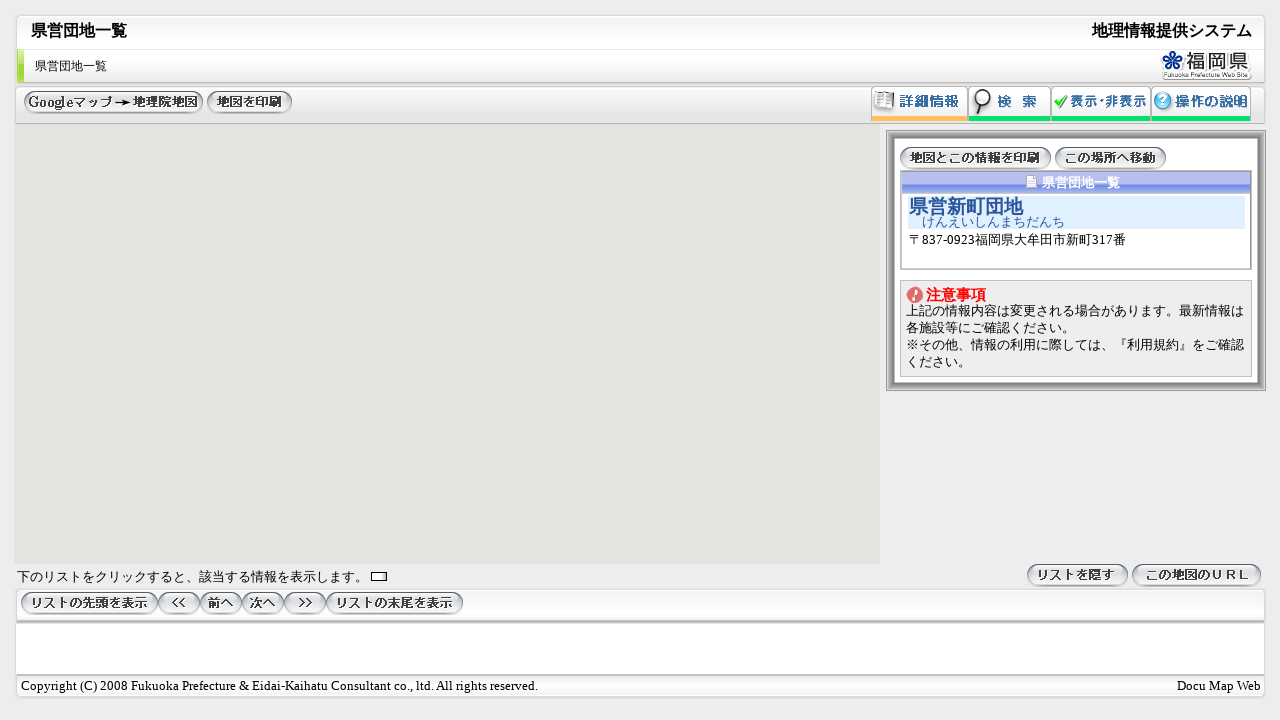

--- FILE ---
content_type: text/html; charset=utf-8
request_url: https://map.pref.fukuoka.lg.jp/map.php?mid=197&lat=33.044221761468&lon=130.48269331454998&zm=22&pid=28020&rn=2
body_size: 67371
content:
<!DOCTYPE html>
<html lang="ja" xmlns="http://www.w3.org/1999/xhtml" xmlns:v="urn:schemas-microsoft-com:vml">
<head>
<meta charset=UTF-8>
<title>地理情報提供システム（県営団地一覧）</title>
<link rel="icon" href="./logo.ico" type="image/x-icon" />
<link rel="shortcut icon" href="./logo.ico" type="image/x-icon" />
<link href="./css/map3.css" rel="stylesheet" type="text/css" />
<link href="./js/spry/widgets/slidingpanels/SprySlidingPanels.css" rel="stylesheet" type="text/css"></link>
<link href="./js/spry/widgets/collapsiblepanel/SpryCollapsiblePanel2.css" rel="stylesheet" type="text/css"></link>
<script type="text/javascript" src="./js/OpenLayers/OpenLayers.js"></script>
<!--script type="text/javascript" src="./js/OpenLayers/lib/OpenLayers/Control/Scale.js"></script-->
<!--script type="text/javascript" src="./js/OpenLayers/lib/OpenLayers/Control/ScaleLine.js"></script-->
<script type="text/javascript" src="./js/spry/widgets/slidingpanels/SprySlidingPanels.js"></script>
<script type="text/javascript" src="./js/spry/widgets/collapsiblepanel/SpryCollapsiblePanel.js"></script>
<script type="text/javascript" src="./js/jquery3.min.js"></script>
<style type="text/css">
<!--
  #dmap {height: 100%; width: 100%;}
  DIV.olControlAttribution {
    padding: 3px;
    color:#000000;
    background-color:#ffffff;
    background-color:rgba(230,255,255,0.7);
    font-size:12px;
    line-height:14px;
    bottom:5px;
    vertical-align: middle;
  }
//-->
</style>
<script type="text/javascript">
<!--
  var $_rndid0 = 'Lcxje5CYj6z3VioYGWv1deVAYV1P7NpO';
  var $_fstDmap = false;
  var $_fstLat = 33.044221761468;
  var $_fstLon = 130.48269331455;
  var $_fstZm = 22;
  var $_maxZm = 0;
  var $_minZm = 0;
  var $_mid = '197';
  var $_retCatId = '156,156';
  var $_baseAddr = 'https://map.pref.fukuoka.lg.jp';
  var $_fstPid = '28020';
  var $_fstRn = 2;
  var $_viewCatId = '156';
  var $_noList = false;
  var $_chgMapBtn = 0;
  var $_pntMapBtn = 1;
//-->
</script>
<script type="text/javascript">
<!--
  var $_gmapLoaded = false;
  var $_gmap;
  var $_geocoder;
  var $_gmapCenterChanged;
  var $_gmapZoomChanged;
  var $_gmapMarkers;
  var $_gmapLines = [];
  var $_gmapPolygons = [];
  var $_dmapLoaded = false;
  var $_dmap;
  var $_dmapVectors;
  var $_selectControl;
  var $_dmapMarkers;
  var $_prj3857;
  var $_prj4326;
  var $_clon = $_fstLon;
  var $_clat = $_fstLat;
  var $_zm = $_fstZm;
  var $_mapType = 0;
  var $_timId = 0;
  var $_notReqDat = false;
  var $_selPid = '';
  var $_selRNo = 0;
  var $_listNo = 0;
  var $_rnd = 0;
  var $_showList = true;
  var $_notCatId = '';
  var $_dmapMargin = 0;
  var $_listToolHeight = 80;
  var $_mapMarginH = 180 + $_listToolHeight;
  var $_mapMarginW = 400 + 14;
  var $_ieMargin = 20;
  var $_mapHeightMin = 305;  // 25 * 3 + 200 + 30
  var $_bfrHeight = 0;
  var $_bfrWidth = 0;
  var $_pnlNo = 0;
  var $_broType;
  var $_iconFolder = 'icon/';
  var $_thisPosZm = 16;
  
  
  
  window.onload = function() {
    initialize();
    setTimeout('procReqDatC(0, true)', 500);
    if ($_fstPid != '' && $_fstRn > 0) getDtl('', $_fstPid, $_fstRn);
  }
  
  function MM_swapImgRestore() { //v3.0
    var i,x,a=document.MM_sr; for(i=0;a&&i<a.length&&(x=a[i])&&x.oSrc;i++) x.src=x.oSrc;
  }
  
  function MM_preloadImages() { //v3.0
    var d=document; if(d.images){ if(!d.MM_p) d.MM_p=new Array();
    var i,j=d.MM_p.length,a=MM_preloadImages.arguments; for(i=0; i<a.length; i++)
    if (a[i].indexOf("#")!=0){ d.MM_p[j]=new Image; d.MM_p[j++].src=a[i];}}
  }
  
  function MM_findObj(n, d) { //v4.01
    var p,i,x;  if(!d) d=document; if((p=n.indexOf("?"))>0&&parent.frames.length) {
      d=parent.frames[n.substring(p+1)].document; n=n.substring(0,p);}
    if(!(x=d[n])&&d.all) x=d.all[n]; for (i=0;!x&&i<d.forms.length;i++) x=d.forms[i][n];
    for(i=0;!x&&d.layers&&i<d.layers.length;i++) x=MM_findObj(n,d.layers[i].document);
    if(!x && d.getElementById) x=d.getElementById(n); return x;
  }
  
  function MM_swapImage() { //v3.0
    var i,j=0,x,a=MM_swapImage.arguments; document.MM_sr=new Array; for(i=0;i<(a.length-2);i+=3)
    if ((x=MM_findObj(a[i]))!=null){document.MM_sr[j++]=x; if(!x.oSrc) x.oSrc=x.src; x.src=a[i+2];}
  }
  
  function firstList() {
    top.frames['slidelist'].moveListFirst();
  }
  
  function lastList() {
    top.frames['slidelist'].moveListLast();
  }
  
  function backList() {
    top.frames['slidelist'].moveListPrev();
  }
  
  function nextList() {
    top.frames['slidelist'].moveListNext();
  }
  
  function skpBackList() {
    top.frames['slidelist'].skipListPrev();
  }
  
  function skpNextList() {
    top.frames['slidelist'].skipListNext();
  }
  
  function markAllRows($name, $value) {
    var $item = document.forms[0].elements.length;
    for (var i=0; i<$item; i++) {
      if (document.forms[0].elements[i].type == 'checkbox') {
        if (document.forms[0].elements[i].name == $name) {
          document.forms[0].elements[i].checked = $value;
        }
      }
    }
    chkCat();
  }
  
  function chkCat() {
    clearTimeout($_timId);
    $_retCatId = '';
    $_notCatId = '';
    var $tar = 'visible';
    var $item = document.forms[$tar].elements.length;
    for (var i=0; i<$item; i++) {
      if (document.forms[$tar].elements[i].type == 'checkbox') {
        if (document.forms[0].elements[i].name == 'catid') {
          var $viewchk = document.forms[$tar].elements[i].checked;
          if ($viewchk) {
            if ($_retCatId != '') $_retCatId += ',';
            $_retCatId += document.forms[$tar].elements[i].value;
          } else {
            if ($_notCatId != '') $_notCatId += ',';
            $_notCatId += document.forms[$tar].elements[i].value;
          }
          var $nm = document.forms[$tar].elements[i].id;
        }
      }
    }
    $_timId = setTimeout('setCond()', 500);
  }
  
  function setCond() {
    var $url = 'set_cond2.php';
    var fd = new FormData();
    fd.append('rndid0', $_rndid0);
    fd.append('vi', $_retCatId);
    $.ajax({
      url: $url,
      type: 'POST',
      data: fd,
      dataType: 'text',
      processData: false,
      contentType: false
    }).done(function(data) {
      onCond(data);
    });
  }
  
  function onCond($obj) {
    var $ret = $obj;
    if ($ret != '') procReqDatC(0, false);
  }
  
  function readMdDat($no) {
    procReqDatC($no, false);
  }
  
  function setSearch($mode) {
    if (window.event.keyCode == 13) {
      switch($mode) {
      case 0:
        searchKeyword(0);
        break;
      case 1:
        callPos(0, '');
        break;
      }
    }
    return false;
  }
  
  function searchKeyword($no) {
    var $q = document.getElementById('keyword').value;
    if ($q != '') {
      var $url = 'get_search2.php';
      var fd = new FormData();
      fd.append('q', $q);
      fd.append('no', $no);
      fd.append('rndid0', $_rndid0);
      fd.append('vi', $_viewCatId);
      $.ajax({
        url: $url,
        type: 'POST',
        data: fd,
        dataType: 'text',
        processData: false,
        contentType: false
      }).done(function(data) {
        onSearchKeyword(data);
      });
    }
  }
  
  function onSearchKeyword($obj) {
    document.getElementById('search_ret').innerHTML = $obj;
  }
  
  function searchKeyword2($q) {
    document.getElementById('keyword').value = $q;
    searchKeyword(0);
    changePnl(1);
  }
  
  function callPos($no, $addr) {
    if ($no == 0) $addr = document.getElementById('place').value;
    if ($addr != '') {
      if ($_geocoder) {
        $_geocoder.geocode({ 'address': $addr }, function($results, $status) {
          switch ($status) {
          case google.maps.GeocoderStatus.OK:
            moveCenterC($results[0].geometry.location.lat(), $results[0].geometry.location.lng(), -1);
            break;
          case google.maps.GeocoderStatus.ZERO_RESULTS:
            $msg = '指定された場所が、見つかりませんでした。';
            alert($msg);
            break;
          case google.maps.GeocoderStatus.REQUEST_DENIED:
            $msg = '指定されたリクエストは無効です。';
            alert($msg);
            break;
          case google.maps.GeocoderStatus.OVER_QUERY_LIMIT:
            $msg = '24時間内の要求制限を越えました。';
            alert($msg);
            break;
          case google.maps.GeocoderStatus.INVALID_REQUEST:
            $msg = '情報が不足しています。';
            alert($msg);
            break;
          }
        });
      }
    }
  }
  
  function zip2addr($zip) {
    if (!checkZipCode($zip)) return;
    if ($zip != '') {
      var $url = 'get_ziplist2.php';
      var fd = new FormData();
      fd.append('q', $zip);
      fd.append('rndid0', $_rndid0);
      $.ajax({
        url: $url,
        type: 'POST',
        data: fd,
        dataType: 'text',
        processData: false,
        contentType: false
      }).done(function(data) {
        onZipList(data);
      });
    }
  }
  
  function onZipList($obj) {
    try {
      eval('var zipdata = ' + $obj);
      var $ret = '';
      $ret += '<ol class="txt12">';
      for (var i=0; i<zipdata.zip.length; i++) {
        var $zipcord = zipdata.zip[i].zipcord;
        var $tdk = zipdata.zip[i].tdk;
        var $skcs = zipdata.zip[i].skcs;
        var $choiki = zipdata.zip[i].choiki;
        var $res = $zipcord + '　' + $tdk + ' ' + $skcs + ' ' + $choiki;
        $ret += "<li><a class=\"kyewitem\" href=\"javascript:void(0);\" onclick=\"callPos(1, '" + $tdk + " " + $skcs + " " + $choiki + "')\">" + $res + "</a></li>";
      }
      $ret += '</ol>';
      document.getElementById('zipcord_ret').innerHTML = $ret;
    } catch(e) {
    }
  }
  
  function checkZipCode($zip) {
    if (($zip.length > 7) || (!$zip.match(/^([0-9]*)$/)) || ($zip.charAt($zip.length - 1) == '-')) { 
      document.getElementById('zipcord').value = $zip.substr(0, $zip.length - 1);
      return false;
    } else {
      return true;
    }
  }
  
  function setPrintCond() {
    var $url = 'set_cond2.php';
    var fd = new FormData();
    fd.append('type', 1);
    fd.append('clat', $_clat);
    fd.append('clon', $_clon);
    fd.append('zl', $_zm);
    fd.append('no', $_listNo);
    fd.append('mid', $_mid);
    fd.append('pid', $_selPid);
    fd.append('rn', $_selRNo);
    fd.append('r', $_rnd);
    fd.append('rndid0', $_rndid0);
    fd.append('vi', $_retCatId);
    $.ajax({
      url: $url,
      type: 'POST',
      data: fd,
      dataType: 'text',
      processData: false,
      contentType: false
    }).done(function(data) {
      onPrintDtl(data);
    });
  }
  
  function onPrintDtl($obj) {
    var $ret = $obj;
    if ($ret != '') {
      var $url = 'printdtl4.php?rndid0=' + $_rndid0;
      window.open($url, 'printdtl');
    } else {
      alert('「地図とこの情報を印刷」を表示できません。再度開きなおしてください。');
    }
  }
  
  function chk_browtype() {
    var $agent = navigator.userAgent.toLowerCase();
    var $major = parseInt(navigator.appVersion);
    var $minor = parseFloat(navigator.appVersion);
    var $ns = (($agent.indexOf('mozilla')!=-1) && (($agent.indexOf('spoofer')==-1) && ($agent.indexOf('compatible') == -1)));
    if ($ns) {
      this.browser = 'ns';
      if ($major == 2) this.browser = '2';
      else if ($major == 3) this.version = '3';
      else if ($major == 4) this.version = '4';
      else if ($major > 4)  this.version = '5';
      if ($agent.indexOf('netscape6') != -1)      this.version = '6';
      if ($agent.indexOf('netscape/7') != -1)     this.version = '7';
      if ($agent.indexOf('netscape/7.0b1') != -1) this.version = '7pr';
    } else {
      var $ie = ($agent.indexOf('msie') != -1);
      if ($ie) {
        this.browser = 'ie';
        if ($major == 2) this.version = '3';
        else if ($major >= 4) this.version = '4';
      } else {
        if ($agent.indexOf('win') != -1) {
          this.browser = 'pc';
          this.version = '0';
        }
        if ($agent.indexOf('opera') != -1) {
          this.browser = 'op';
          this.version = '3';
        }
      }
    }
  }
  var $_broType = new chk_browtype();
  //if ($_broType.browser == 'ie') $_ieMargin = 0;
  
  function get_browheight() {
    var $ret = 0;
    if ($_broType.browser == 'ie') {
      $ret = document.body.clientHeight;
    } else {
      $ret = window.innerHeight;
    }
    return ($ret);
  }
  
  function get_browwidth() {
    var $ret = 0;
    if ($_broType.browser == 'ie') {
      $ret = document.body.clientWidth;
    } else {
      $ret = window.innerWidth;
    }
    return ($ret);
  }
  
  function map_height() {
    var $nowMapMargin = 0;
    if ($_showList) {
      $nowMapMargin = $_mapMarginH;
    } else {
      $nowMapMargin = $_mapMarginH - $_listToolHeight;
    }
    var $nowMapHeight = get_browheight();
    var $setMapHeight = $nowMapHeight - $nowMapMargin;
    if ($setMapHeight < $_mapHeightMin) $setMapHeight = $_mapHeightMin;
    return $setMapHeight - $_ieMargin;
  }
  
  function map_width() {
    var $nowMapWidth = get_browwidth();
    var $setMapWidth = $nowMapWidth - $_mapMarginW;
    if ($setMapWidth < 0) $setMapWidth = 0;
    return $setMapWidth;
  }
  
  function resizeApp() {
    var $nowheight = map_height();
    if ($_bfrHeight != $nowheight) {
      $('#gmap').height($nowheight);
      $('#dmap').height($nowheight - $_dmapMargin);
      resizePanel($nowheight);
      $_bfrHeight = $nowheight;
    }
    var $nowwidth = map_width();
    if ($_bfrWidth != $nowwidth) {
      $('#basegmap').width($nowwidth);
      $('#basedmap').width($nowwidth);
      $_bfrWidth = $nowwidth;
    }
  }
  
  function resizePanel($value) {
    if ($value == 0) $value = map_height();
    $('#dtlPanels').height($value);
    $('#p1').height($value);
    $('#p2').height($value);
    $('#p3').height($value);
    $('#p4').height($value);
    sp1.showPanel($_pnlNo);
  }
  
  function changePnl($no) {
    switch($no) {
    case 0:
      changeImage('tabmenu1', 'image/map3/spot_on.gif');
      changeImage('tabmenu2', 'image/map3/search.gif');
      changeImage('tabmenu3', 'image/map3/view.gif');
      changeImage('tabmenu4', 'image/map3/help.gif');
      break;
    case 1:
      changeImage('tabmenu1', 'image/map3/spot.gif');
      changeImage('tabmenu2', 'image/map3/search_on.gif');
      changeImage('tabmenu3', 'image/map3/view.gif');
      changeImage('tabmenu4', 'image/map3/help.gif');
      break;
    case 2:
      changeImage('tabmenu1', 'image/map3/spot.gif');
      changeImage('tabmenu2', 'image/map3/search.gif');
      changeImage('tabmenu3', 'image/map3/view_on.gif');
      changeImage('tabmenu4', 'image/map3/help.gif');
      break;
    case 3:
      changeImage('tabmenu1', 'image/map3/spot.gif');
      changeImage('tabmenu2', 'image/map3/search.gif');
      changeImage('tabmenu3', 'image/map3/view.gif');
      changeImage('tabmenu4', 'image/map3/help_on.gif');
      break;
    }
    sp1.showPanel($no);
    $_pnlNo = $no;
  }
  
  function overTab($no, $mode) {
    switch($no) {
    case 0:
      if ($mode == 1) {
        changeImage('tabmenu1', 'image/map3/spot_ovr.gif');
      } else {
        if ($_pnlNo == 0) {
          changeImage('tabmenu1', 'image/map3/spot_on.gif');
        } else {
          changeImage('tabmenu1', 'image/map3/spot.gif');
        }
      }
      break;
    case 1:
      if ($mode == 1) {
        changeImage('tabmenu2', 'image/map3/search_ovr.gif');
      } else {
        if ($_pnlNo == 1) {
          changeImage('tabmenu2', 'image/map3/search_on.gif');
        } else {
          changeImage('tabmenu2', 'image/map3/search.gif');
        }
      }
      break;
    case 2:
      if ($mode == 1) {
        changeImage('tabmenu3', 'image/map3/view_ovr.gif');
      } else {
        if ($_pnlNo == 2) {
          changeImage('tabmenu3', 'image/map3/view_on.gif');
        } else {
          changeImage('tabmenu3', 'image/map3/view.gif');
        }
      }
      break;
    case 3:
      if ($mode == 1) {
        changeImage('tabmenu4', 'image/map3/help_ovr.gif');
      } else {
        if ($_pnlNo == 3) {
          changeImage('tabmenu4', 'image/map3/help_on.gif');
        } else {
          changeImage('tabmenu4', 'image/map3/help.gif');
        }
      }
      break;
    }
  }
  
  function changeMapBtnImg() {
    var $img = 'mapchange2_on.gif';
    var $txt = '地図に地理院地図を表示する';
    if ($_mapType == 1) {
      $img = 'mapchange3_on.gif';
      $txt = '地図にGoogleマップを表示する';
    }
    var $item = document.getElementById('changemap');
    $item.title = $txt;
    $item.src = 'image/map3/' + $img;
  }
  
  function changeMapBtnImgRestore() {
    var $img = 'mapchange2.gif';
    if ($_mapType == 1) $img = 'mapchange3.gif';
    var $item = document.getElementById('changemap');
    $item.src = 'image/map3/' + $img;
  }
  
  var isInited = false;
  function initialize() {
    if (isInited) return;
    isInited = true;
    MM_preloadImages(
      'image/map3/dtlsearch_on.gif',
      'image/map3/help.gif',
      'image/map3/help_on.gif',
      'image/map3/help_ovr.gif',
      'image/map3/search.gif',
      'image/map3/search_on.gif',
      'image/map3/search_ovr.gif',
      'image/map3/spot.gif',
      'image/map3/spot_on.gif',
      'image/map3/spot_ovr.gif',
      'image/map3/view.gif',
      'image/map3/view_on.gif',
      'image/map3/view_ovr.gif',
      'image/map3/listtop_on.gif',
      'image/map3/listskipback_on.gif',
      'image/map3/listback_on.gif',
      'image/map3/listnext_on.gif',
      'image/map3/listskipnext_on.gif',
      'image/map3/listlast_on.gif',
      'image/map3/thisurl_on.gif',
      'image/map3/pntmap_on.gif',
      'image/map3/mapchange2_on.gif',
      'image/map3/mapchange3.gif',
      'image/map3/mapchange3_on.gif',
      'image/map3/listview0_on.gif',
      'image/map3/listview1.gif',
      'image/map3/listview1_on.gif',
      'image/map3/allcheck_on.gif',
      'image/map3/alluncheck_on.gif',
      'image/map3/dm/dm_hn_ovr.jpg',
      'image/map3/dm/dm_hs_ovr.jpg',
      'image/map3/dm/dm_hu_ovr.jpg',
      'image/map3/dm/dm_mn_ovr.jpg',
      'image/map3/dm/dm_ms_ovr.jpg',
      'image/map3/dm/dm_mu_ovr.jpg',
      'image/map3/dm/dm_sn_ovr.jpg',
      'image/map3/dm/dm_un_ovr.jpg',
      'image/map3/dm/dall_on.gif',
      'image/map3/dm/dpan_on.gif',
      'image/map3/dm/dprint_on.gif',
      'image/map3/dm/dresume_on.gif',
      'image/map3/dm/dsel_on.gif',
      'image/map3/dm/dzoom_on.gif',
      'image/map3/dm/dzoomup_on.gif',
      'image/map3/dm/dzoomdown_on.gif'
    );
    initGMap();
    procMoveEndC($_fstLat, $_fstLon);
    if ($_fstDmap) changeMap();
    if ($_noList) {
      changeListView();
      changeListViewBtnImg();
      changeListViewBtnImgRestore();
    }
  }
  
  function initialize2() {
    if (isInited) return;
    isInited = true;
    MM_preloadImages(
      'image/map3/dtlsearch_on.gif',
      'image/map3/help.gif',
      'image/map3/help_on.gif',
      'image/map3/help_ovr.gif',
      'image/map3/search.gif',
      'image/map3/search_on.gif',
      'image/map3/search_ovr.gif',
      'image/map3/spot.gif',
      'image/map3/spot_on.gif',
      'image/map3/spot_ovr.gif',
      'image/map3/view.gif',
      'image/map3/view_on.gif',
      'image/map3/view_ovr.gif',
      'image/map3/listtop_on.gif',
      'image/map3/listskipback_on.gif',
      'image/map3/listback_on.gif',
      'image/map3/listnext_on.gif',
      'image/map3/listskipnext_on.gif',
      'image/map3/listlast_on.gif',
      'image/map3/thisurl_on.gif',
      'image/map3/pntmap_on.gif',
      'image/map3/mapchange2_on.gif',
      'image/map3/mapchange3.gif',
      'image/map3/mapchange3_on.gif',
      'image/map3/listview0_on.gif',
      'image/map3/listview1.gif',
      'image/map3/listview1_on.gif',
      'image/map3/allcheck_on.gif',
      'image/map3/alluncheck_on.gif',
      'image/map3/dm/dm_hn_ovr.jpg',
      'image/map3/dm/dm_hs_ovr.jpg',
      'image/map3/dm/dm_hu_ovr.jpg',
      'image/map3/dm/dm_mn_ovr.jpg',
      'image/map3/dm/dm_ms_ovr.jpg',
      'image/map3/dm/dm_mu_ovr.jpg',
      'image/map3/dm/dm_sn_ovr.jpg',
      'image/map3/dm/dm_un_ovr.jpg',
      'image/map3/dm/dall_on.gif',
      'image/map3/dm/dpan_on.gif',
      'image/map3/dm/dprint_on.gif',
      'image/map3/dm/dresume_on.gif',
      'image/map3/dm/dsel_on.gif',
      'image/map3/dm/dzoom_on.gif',
      'image/map3/dm/dzoomup_on.gif',
      'image/map3/dm/dzoomdown_on.gif'
    );
    //initGMap();
    if ($_fstDmap) changeMap();
    if ($_noList) {
      changeListView();
      changeListViewBtnImg();
      changeListViewBtnImgRestore();
    }
  }
  
  function changeMap() {
    if ($_mapType == 0) {
      ChangeVisible('basegmap', false);
      ChangeVisible('basedmap', true);
      if ($_chgMapBtn == 0) changeImage('changemap', 'image/map3/mapchange3.gif');
      $_mapType = 1;
      if (!$_dmapLoaded) initDMap();
    } else {
      ChangeVisible('basedmap', false);
      ChangeVisible('basegmap', true);
      if ($_chgMapBtn == 0) changeImage('changemap', 'image/map3/mapchange2.gif');
      $_mapType = 0;
      if (!$_gmapLoaded) initGMap();
    }
    resizeApp();
    moveCenterC($_clat, $_clon, $_zm);
    procReqDatC(0, false);
  }
  
  function changeImage($obj, $src) {
    try {
      document.getElementById($obj).src = $src;
    } catch (e) {
    }
  }
  
  function ChangeVisible($obj, $show) {
    try {
      if (document.all || document.getElementById) {
        if (document.all) {
          if ($show) {
            document.all[$obj].style.visibility = 'visible';
            document.all[$obj].style.display = 'block';
          } else {
            document.all[$obj].style.visibility = 'hidden';
            document.all[$obj].style.display = 'none';
          }
        } else {
          if ($show) {
            document.getElementById($obj).style.visibility = 'visible';
            document.getElementById($obj).style.display = 'block';
          } else {
            document.getElementById($obj).style.visibility = 'hidden';
            document.getElementById($obj).style.display = 'none';
          }
        }
      }
    } catch (e) {
    }
  }
  
  function changeListView() {
    if ($_showList) {
      ChangeVisible('listtool', false);
      ChangeVisible('list', false);
      getGPos();
      $_showList = false;
    } else {
      ChangeVisible('listtool', true);
      ChangeVisible('list', true);
      getDPos();
      $_showList = true;
    }
    resizeApp();
  }
  
  function changeListViewBtnImg() {
    var $img = 'listview0_on.gif';
    var $txt = 'リストを隠す';
    if (!$_showList) {
      $img = 'listview1_on.gif';
      $txt = 'リストを表示';
    }
    var $item = document.getElementById('changelistview');
    $item.title = $txt;
    $item.src = 'image/map3/' + $img;
  }
  
  function changeListViewBtnImgRestore() {
    var $img = 'listview0.gif';
    if (!$_showList) $img = 'listview1.gif';
    var $item = document.getElementById('changelistview');
    $item.src = 'image/map3/' + $img;
  }
  
  function setPrintCond2() {
    var $url = 'set_cond2.php';
    var fd = new FormData();
    fd.append('type', 1);
    fd.append('clat', $_clat);
    fd.append('clon', $_clon);
    fd.append('zl', $_zm);
    fd.append('no', $_listNo);
    fd.append('mid', $_mid);
    fd.append('pid', $_selPid);
    fd.append('rn', $_selRNo);
    fd.append('r', $_rnd);
    fd.append('rndid0', $_rndid0);
    fd.append('vi', $_retCatId);
    $.ajax({
      url: $url,
      type: 'POST',
      data: fd,
      dataType: 'text',
      processData: false,
      contentType: false
    }).done(function(data) {
      onPrintDtl2(data);
    });
  }
  
  function onPrintDtl2($obj) {
    var $ret = $obj.responseText;
    if ($ret != '') {
      var $url = 'printmap4.php?rndid0=' + $_rndid0;
      window.open($url, 'printmap');
    } else {
      alert('「地図を印刷」を表示できません。再度開きなおしてください。');
    }
  }
  
  function showUrl() {
    var $url = 'urlmsg2.php?rndid0=' + $_rndid0;
    window.open($url, 'urlmsg', 'width=400,height=300');
  }
  
  function retUrl() {
    return document.getElementById('mapurl').value;
  }
//-->
</script>
<script type="text/javascript">
//<![CDATA[
  function gp($lat, $lon) {
    return new google.maps.LatLng($lat, $lon);
  }
  
  function moveCenterBounds($lat1, $lon1, $lat2, $lon2) {
    try {
      if ($_mapType == 0) {
        if ($_gmapLoaded) {
          var $cPos1 = new google.maps.LatLng(parseFloat($lat1), parseFloat($lon1));
          var $cPos2 = new google.maps.LatLng(parseFloat($lat2), parseFloat($lon2));
          var $ctr = new google.maps.LatLngBounds($cPos1, $cPos2);
          $_gmap.fitBounds($ctr);
        }
      } else {
        if ($_dmapLoaded) {
          if (($lat1 == $lat2) && ($lon1 == $lon2)) {
            $_dmap.setCenter(dmapL2M($lat1, $lon1), $_thisPosZm);
          } else {
            var bounds = new OpenLayers.Bounds();
            bounds.extend(dmapL2M($lat1, $lon1));
            bounds.extend(dmapL2M($lat2, $lon2));
            $_dmap.zoomToExtent(bounds, false);
          }
        }
      }
    } catch (e) {
    }
  }
  
  function getDtl($catid, $pid, $rn) {
    $_selPid = $pid;
    $_selRNo = $rn;
    var $mode = 0;
    if ($catid != '') {
      var $retcatidlst = new Array();
      $retcatidlst = $_retCatId.split(',');
      var $chk = false;
      for (var i=0; i<$retcatidlst.length; i++) {
        if ($retcatidlst[i] == $catid) {
          $chk = true;
          break;
        }
      }
      if (!$chk) {
        if ($_retCatId != '') $_retCatId += ',';
        $_retCatId += $catid;
        var $tar = 'visible';
        var $item = document.forms[$tar].elements.length;
        for (var i=0; i<$item; i++) {
          if (document.forms[$tar].elements[i].type == 'checkbox') {
            if (document.forms[$tar].elements[i].name == 'catid') {
              if (document.forms[$tar].elements[i].value == $catid) {
                document.forms[$tar].elements[i].checked = true;
                break;
              }
            }
          }
        }
      }
    } else {
      $mode = 1;
    }
    var $ref = 'details2.php?pid=' + $pid + '&rn=' + $rn + 
              '&rndid0=' + $_rndid0 + '&mode=' + $mode + 
              '&vi=' + $_retCatId + '&pnt=' + $_pntMapBtn;
    top.details.location.href = $ref;
    setMapUrl();
    changePnl(0);
  }
  
  function setList($value, $cnt) {
    top.frames['slidelist'].writeList($value, $cnt);
  }
  
  function getGPos() {
    if ($_gmapLoaded) {
      var $cObj = $_gmap.getCenter();
      $_clon = $cObj.lng();
      $_clat = $cObj.lat();
      $_zm = $_gmap.getZoom();
    }
  }



  function initGMap() {
    try {
      $_gmapMarkers = new google.maps.MVCArray();
      var $options = {
        zoom: $_fstZm,
        center: new google.maps.LatLng($_fstLat, $_fstLon),
        mapTypeId: google.maps.MapTypeId.ROADMAP,
        scaleControl: true,
        scrollwheel: true,
        zoomControl: true
      }
      $_gmap = new google.maps.Map(document.getElementById('gmap'), $options);
      $_geocoder = new google.maps.Geocoder();
      $_gmapCenterChanged = google.maps.event.addListener($_gmap, 'center_changed', function gmapMoveEnd() {
        var $cObj = $_gmap.getCenter();
        $clat = $cObj.lat();
        $clon = $cObj.lng();
        procMoveEndC($clat, $clon);
      });
      $_gmapZoomChanged = google.maps.event.addListener($_gmap, 'zoom_changed', function gmapZomeEnd() {
        var $cObj = $_gmap.getCenter();
        $clat = $cObj.lat();
        $clon = $cObj.lng();
        $zm = $_gmap.getZoom();
        procZoomEndC($clat, $clon, $zm);
      });
      $_gmapLoaded = true;
      resizeApp();
      moveCenterC($_fstLat, $_fstLon, $_fstZm);
    } catch (e) {
      alert("現在、Googleマップが利用できない為、地理院地図へ切り替えます。");
      changeMap();
      ChangeVisible('changemap', false);    }
  }
  
  function gmapShowMarker($id, $ttl, $lat, $lon, $icon, $x, $y, $ax, $ay, $icons, $sx, $sy, $iax, $iay, $isax, $isay) {
    var $mp = new google.maps.LatLng($lat, $lon);
    var $markerUrl = $_iconFolder + $icon;
    var $markerSize = new google.maps.Size($x, $y);
    var $originPoint = new google.maps.Point(0, 0);
    var $anchorPoint = new google.maps.Point($ax, $ay);
    var $markerImg = new google.maps.MarkerImage(
      $markerUrl,
      $markerSize,
      $originPoint,
      $anchorPoint
    );
    var $markerShadowImg = undefined;
    if ($icons != '') {
      var $markerShadowUrl = $_iconFolder + $icons;
      var $markerShadowSize = new google.maps.Size($sx, $sy);
      $markerShadowImg = new google.maps.MarkerImage(
        $markerShadowUrl,
        $markerShadowSize,
        $originPoint,
        $anchorPoint
      );
    }
    var $markerObj = new google.maps.Marker({
      position: $mp,
      map: $_gmap,
      icon: $markerImg,
      shadow: $markerShadowImg,
      draggable: false,
      title: $ttl
    });
    $markerObj.ID = $id;
    google.maps.event.addListener($markerObj, 'click', function() {
      showDtl(this.ID);
    });
    $_gmapMarkers.push($markerObj);
  }
  
  function gmapShowLine($id, $color, $width, $tranc, $xy) {
    var $points = gmapGetPoints($xy);
    if ($points.length > 0) {
      var $lineObj = new google.maps.Polyline({
        map: $_gmap,
        path: $points,
        strokeWeight: $width,
        strokeColor: $color,
        strokeOpacity: $tranc
      });
      $lineObj.ID = $id;
      google.maps.event.addListener($lineObj, 'click', function() {
        showDtl(this.ID);
      });
      $_gmapLines.push($lineObj);
    }
  }
  
  function gmapShowPolygon($id, $color, $width, $tranc, $fillcolor, $filltranc, $xy) {
    var $points = gmapGetPoints($xy);
    if ($points.length > 1) {
      var $polygonObj = new google.maps.Polygon({
        map: $_gmap,
        paths: $points,
        strokeWeight: $width,
        strokeColor: $color,
        strokeOpacity: $tranc,
        fillColor: $fillcolor,
        fillOpacity: $filltranc
      });
      $polygonObj.ID = $id;
      google.maps.event.addListener($polygonObj, 'click', function() {
        showDtl(this.ID);
      });
      $_gmapPolygons.push($polygonObj);
    }
  }
  
  function gmapGetPoints($xy) {
    var $point = new Array();
    $point = $xy.split(',');
    var $pos1 = 0;
    var $pos2 = 0;
    var $posflg = false;
    var $points = new Array();
    for (var i = 0; i < $point.length; i++) {
      if ($posflg) {
        $pos2 = $point[i];
        $points.push(gp($pos1, $pos2));
        $posflg = false;
      } else {
        $pos1 = $point[i];
        $posflg = true;
      }
    }
    return $points;
  }
  
  
  
  function initDMap() {
    $_prj3857 = new OpenLayers.Projection('EPSG:3857');
    $_prj4326 = new OpenLayers.Projection('EPSG:4326');
    var $options = {
      projection: $_prj3857,
      displayProjection: $_prj4326,
      units: 'm',
      eventListeners: {
        'click': dmapClick,
        'moveend': dmapMoveEnd,
        'zoomend': dmapZoomEnd
      }
    };
    $_dmap = new OpenLayers.Map('dmap', $options);
    $_dmap.addLayer(new OpenLayers.Layer.XYZ(
      '標準地図',
      'https://cyberjapandata.gsi.go.jp/xyz/std/${z}/${x}/${y}.png', {
        attribution: '<a href="https://portal.cyberjapan.jp/help/termsofuse.html" target="_blank">国土地理院</a>',
        maxZoomLevel: 17
      })
    );
    $_dmapMarkers = new OpenLayers.Layer.Markers('markers', 
      {visibility: true}
    );
    $_dmap.addLayer($_dmapMarkers);
    $_dmapLoaded = true;
    moveCenterC($_clat, $_clon, $_zm);
  }
  
  function dmapClick($event) {
  }
  
  function dmapMoveEnd($event) {
    var $cObj = dmapGetCenter()
    var $clat = $cObj.lat;
    var $clon = $cObj.lon;
    procMoveEndC($clat, $clon);
  }
  
  function dmapZoomEnd($event) {
    var $cObj = dmapGetCenter()
    var $clat = $cObj.lat;
    var $clon = $cObj.lon;
    var $zm = $_dmap.getZoom();
    procZoomEndC($clat, $clon, $zm);
  }
  
  function dmapGetCenter() {
    var $lat = $_dmap.center.lat;
    var $lon = $_dmap.center.lon;
    return dmapM2L($lat, $lon);
  }
  
  function dmapSetCenter($lat, $lon, $zm) {
    $_dmap.setCenter(dmapL2M($lat, $lon), $zm);
  }
  
  function getDPos() {
    if ($_dmapLoaded) {
      $_clon = $_dmap.center.lon;
      $_clat = $_dmap.center.lat;
      $_zm = $_dmap.getZoom();
    }
  }
  
  function dmapM2L($lat, $lon) {
    return new OpenLayers.LonLat($lon, $lat).transform($_prj3857, $_prj4326);
  }
  
  function dmapL2M($lat, $lon) {
    return new OpenLayers.LonLat($lon, $lat).transform($_prj4326, $_prj3857);
  }
  
  function dmapShowMarker($id, $ttl, $lat, $lon, $icon, $x, $y, $ax, $ay, $icons, $sx, $sy, $iax, $iay, $isax, $isay) {
    var $mp = dmapL2M($lat, $lon);
    var $markerUrl = $_iconFolder + $icon;
    var $markerSize = new OpenLayers.Size($x, $y);
    var $markerOffset = new OpenLayers.Pixel($ax * -1, $ay * -1);
    var $icon = new OpenLayers.Icon($markerUrl, $markerSize, $markerOffset);
    var $markerObj = new OpenLayers.Marker(
      new OpenLayers.LonLat($mp.lon, $mp.lat),
      $icon.clone()
    );
    $markerObj.ID = $id;
    $markerObj.nm = $ttl;
    $markerObj.lat = $mp.lat;
    $markerObj.lon = $mp.lon;
    $markerObj.events.register('mousedown', $markerObj, function(evt) {
      showDtl(this.ID);
    });
    $_dmapMarkers.addMarker($markerObj);
  }
  
  function dmapShowLine($no, $chg) {
    if ($chg) {$_rnd = Math.round(Math.random() * 5);}
    var $bObj = $_dmap.getExtent();
    if ($bObj != null) {
      var $top = $bObj.top;
      var $bottom = $bObj.bottom;
      var $left = $bObj.left;
      var $right = $bObj.right;
      var $ne = dmapM2L($top, $right);
      var $sw = dmapM2L($bottom, $left);
      $nelat = $ne.lat;
      $nelon = $ne.lon;
      $swlat = $sw.lat;
      $swlon = $sw.lon;
      $clat = $_dmap.center.lat;
      $clon = $_dmap.center.lon;
      $zm = $_dmap.getZoom();
      if ($nelat != null) {
        var $pars = 'nelat=' + $nelat + '&nelon=' + $nelon + 
            '&swlat=' + $swlat + '&swlon=' + $swlon + 
            '&clat=' + $clat + '&clon=' + $clon + '&zl=' + $zm + 
            '&no=' + $no + '&r=' + $_rnd + '&mid=' + $_mid + 
            '&rndid0=' + $_rndid0 + '&vi=' + $_retCatId;
        if ($_dmapVectors) $_dmap.removeLayer($_dmapVectors);
        $_dmapVectors = new OpenLayers.Layer.Vector('KML Layer', {
          projection: $_prj4326,
          strategies: [new OpenLayers.Strategy.Fixed()],
          protocol: new OpenLayers.Protocol.HTTP({
            url: 'get_mapdate_kml.php?' + $pars,
            format: new OpenLayers.Format.KML({
              extractStyles: true,
              extractAttributes: true,
              maxDepth: 2
            })
          })
        });
        $_dmap.addLayer($_dmapVectors);
        $_dmapVectors.events.on({
          'featureselected': onFeatureSelect
        });
        $_selectControl = new OpenLayers.Control.SelectFeature($_dmapVectors);
        $_dmap.addControl($_selectControl);
        $_selectControl.activate();
      }
    }
  }
  
  function onFeatureSelect(event) {
    var feature = event.feature;
    showDtl(feature.data.ID);
  }
  
  
  
  function moveCenter($lat, $lon, $zm) {
    moveCenterC($lat, $lon, $zm);
  }
  
  function moveCenterC($lat, $lon, $zm) {
    if ($_mapType == 0) {
      if ($_gmapLoaded) {
        $_gmap.setCenter(new google.maps.LatLng($lat, $lon));
        if ($zm > 0)
          $_gmap.setZoom($zm);
      }
    } else {
      if ($_dmapLoaded) {
        if ($zm < 0) $zm = $_dmap.getZoom();
        dmapSetCenter($lat, $lon, $zm);
      }
    }
  }
  
  function removeOverlayDataC() {
     if ($_gmapMarkers) {
       $_gmapMarkers.forEach(function($marker, $idx) {
         $marker.setMap(null);
       });
       $_gmapMarkers = new google.maps.MVCArray();
     }
     if ($_gmapLines) {
       for (var $i = 0; $i < $_gmapLines.length; $i++) {
         $_gmapLines[$i].setMap(null);
       }
       $_gmapLines = [];
     }
     if ($_gmapPolygons) {
       for (var $i = 0; $i < $_gmapPolygons.length; $i++) {
         $_gmapPolygons[$i].setMap(null);
       }
       $_gmapPolygons = [];
     }
     
     if ($_dmapMarkers) {
       $_dmapMarkers.clearMarkers();
     }
  }
  
  function procMoveEndC($lat, $lon) {
    clearTimeout($_timId);
    $_clat = $lat;
    $_clon = $lon;
    setMapUrl();
    $_timId = setTimeout('procReqDatC(0, true)', 500);
  }
  
  function procZoomEndC($lat, $lon, $zm) {
    clearTimeout($_timId);
    if (($_minZm > 0) || ($_maxZm > 0)) {
      if ($zm > $_maxZm) {
        $zm = $_maxZm;
        if ($_mapType == 0)
          $_gmap.setZoom($zm);
        else
          dmapSetCenter($lat, $lon, $zm);
      }
      if ($zm < $_minZm) {
        $zm = $_minZm;
        if ($_mapType == 0)
          $_gmap.setZoom($zm);
        else
          dmapSetCenter($lat, $lon, $zm);
      }
    }
    $_clat = $lat;
    $_clon = $lon;
    $_zm = $zm;
    setMapUrl();
    $_timId = setTimeout('procReqDatC(0, true)', 500);
  }
  
  function procReqDatC($no, $chg) {
    try {
      if ($_notReqDat) {
        $_notReqDat = false;
        return '';
      }
      ChangeVisible('indi', true);
      ChangeVisible('noindi', false);
      removeOverlayDataC();
      $_listNo = $no;
      if ($chg) {$_rnd = Math.round(Math.random() * 5);}
      var $url = 'get_mapdata6.php';
      var $nelat, $nelon, $swlat, $swlon, $clat, $clon, $zm;
      if ($_mapType == 0) {
        var $bObj = $_gmap.getBounds();
        if ($bObj != null) {
          var $ne = $bObj.getNorthEast();
          var $sw = $bObj.getSouthWest();
          $nelat = $ne.lat();
          $nelon = $ne.lng();
          $swlat = $sw.lat();
          $swlon = $sw.lng();
          var $cObj = $_gmap.getCenter();
          $clat = $cObj.lat();
          $clon = $cObj.lng();
          $zm = $_gmap.getZoom();
        }
      } else {
        var $bObj = $_dmap.getExtent();
        if ($bObj != null) {
          var $top = $bObj.top;
          var $bottom = $bObj.bottom;
          var $left = $bObj.left;
          var $right = $bObj.right;
          var $ne = dmapM2L($top, $right);
          var $sw = dmapM2L($bottom, $left);
          $nelat = $ne.lat;
          $nelon = $ne.lon;
          $swlat = $sw.lat;
          $swlon = $sw.lon;
          $clat = $_dmap.center.lat;
          $clon = $_dmap.center.lon;
          $zm = $_dmap.getZoom();
        }
      }
      if ($nelat != null) {
        var fd = new FormData();
        fd.append('nelat', $nelat);
        fd.append('nelon', $nelon);
        fd.append('swlat', $swlat);
        fd.append('swlon', $swlon);
        fd.append('clat', $clat);
        fd.append('clon', $clon);
        fd.append('zl', $zm);
        fd.append('no', $no);
        fd.append('r', $_rnd);
        fd.append('mid', $_mid);
        fd.append('rndid0', $_rndid0);
        fd.append('vi', $_retCatId);
        $.ajax({
          url: $url,
          type: 'POST',
          data: fd,
          dataType: 'text',
          processData: false,
          contentType: false
        }).done(function(data) {
          procOnLoadedDat(data);
        });
        setMapUrl();
      }
      
      if ($_mapType != 0) dmapShowLine($no, $chg);
    } catch (e) {
    }
  }
  
  function procOnLoadedDat($obj) {
    try {
      setList('', 0);
      var $ret = $obj;
      if ($ret != '') {
        eval('var $item = ' + $ret);
        for (var i = 0; i < $item.dat.length; i++) {
          var $type = $item.dat[i].type;
          switch($type) {
          case 'point':
            var $id = $item.dat[i].id;
            var $ttl = $item.dat[i].title;
            var $icon = $item.dat[i].icon;
            var $x = $item.dat[i].x;
            var $y = $item.dat[i].y;
            var $ax = $item.dat[i].ax;
            var $ay = $item.dat[i].ay;
            var $icons = $item.dat[i].icons;
            var $sx = $item.dat[i].sx;
            var $sy = $item.dat[i].sy;
            var $iax = $item.dat[i].iax;
            var $iay = $item.dat[i].iay;
            var $isax = $item.dat[i].isax;
            var $isay = $item.dat[i].isay;
            var $lat = $item.dat[i].lat;
            var $lon = $item.dat[i].lon;
            if ($_mapType == 0)
              gmapShowMarker($id, $ttl, $lat, $lon, $icon, $x, $y, $ax, $ay, $icons, $sx, $sy, $iax, $iay, $isax, $isay);
            else
              dmapShowMarker($id, $ttl, $lat, $lon, $icon, $x, $y, $ax, $ay, $icons, $sx, $sy, $iax, $iay, $isax, $isay);
            break;
          case 'polyline':
            var $id = $item.dat[i].id;
            var $color = $item.dat[i].color;
            var $width = $item.dat[i].width;
            var $tranc = $item.dat[i].tranc;
            var $xy = $item.dat[i].xy;
            gmapShowLine($id, $color, $width, $tranc, $xy);
            break;
          case 'polygon':
            var $id = $item.dat[i].id;
            var $color = $item.dat[i].color;
            var $width = $item.dat[i].width;
            var $tranc = $item.dat[i].tranc;
            var $fillcolor = $item.dat[i].fillcolor;
            var $filltranc = $item.dat[i].filltranc;
            var $xy = $item.dat[i].xy;
            gmapShowPolygon($id, $color, $width, $tranc, $fillcolor, $filltranc, $xy);
            break;
          case 'pager':
            var $pager = '<nobr>' + $item.dat[i].value + '</nobr>';
            document.getElementById('pager').innerHTML = $pager;
            break;
          case 'list':
            var $value = $item.dat[i].value;
            var $cnt = $item.dat[i].count;
            setList($value, $cnt);
            break;
          }
        }
      }
    } catch (e) {
    }
    ChangeVisible('indi', false);
    ChangeVisible('noindi', true);
  }
  
  
  
  function panCenter($lat, $lon) {
    $_notReqDat = true;
    moveCenterC($lat, $lon, -1);
  }
  
  function showDtl($id) {
    var $key = new Array();
    $key = $id.split('_');
    getDtl('', $key[2], $key[3]);
  }
  
  function setMapUrl() {
    var $etc = '';
    if ($_mid != '') {
      $etc += 'mid=' + $_mid;
    }
    if ($_clat > 0) {
      if ($etc != '') $etc += '&';
      $etc += 'lat=' + $_clat;
    }
    if ($_clon > 0) {
      if ($etc != '') $etc += '&';
      $etc += 'lon=' + $_clon;
    }
    if ($_zm > 0) {
      if ($etc != '') $etc += '&';
      $etc += 'zm=' + $_zm;
    }
    if ($_selPid != '') {
      if ($etc != '') $etc += '&';
      $etc += 'pid=' + $_selPid;
    }
    if ($_selRNo != '') {
      if ($etc != '') $etc += '&';
      $etc += 'rn=' + $_selRNo;
    }
    if ($etc != '') $etc = '?' + $etc;
    var $url = $_baseAddr + '/map.php' + $etc;
    document.getElementById('mapurl').value = $url;
  }
//]]>
</script>
</head>

<body onResize="resizeApp()" scroll="no">
<div class="ow1">
  <div class="header1">
    <table width="100%" border="0" cellspacing="0" cellpadding="0">
      <tr>
        <td width="10" height="35" nowrap="nowrap" background="image/map3/header_1left.gif">&nbsp;</td>
        <td nowrap="nowrap" background="image/map3/header_1center.gif">
          <img src="image/map3/blank.gif" width="3" height="1">
          <b>県営団地一覧</b>
        </td>
        <td align="right" nowrap="nowrap" background="image/map3/header_1center.gif">
          <b>地理情報提供システム</b>
          <img src="./image/blank.gif" width="5" height="1">
          <SCRIPT Language="JavaScript">
          <!--
            //document.write("<img src='http://153.122.129.170/cgi-bin/acc/acclog.cgi?");
            //document.write("referrer="+document.referrer+"&");
            //document.write("width="+screen.width+"&");
            //document.write("height="+screen.height+"&");
            //document.write("color="+screen.colorDepth+"'>");
          // -->
          </SCRIPT>
        </td>
        <td width="5" nowrap="nowrap" background="image/map3/header_1right.gif">&nbsp;</td>
      </tr>
      <tr>
        <td height="35" nowrap="nowrap" background="image/map3/header_2left.gif">&nbsp;</td>
        <td class="headerbiko" background="image/map3/header_2center.gif">
          <img src="image/map3/blank.gif" width="5" height="1">
          &nbsp;県営団地一覧        </td>
        <td align="right" nowrap="nowrap" background="image/map3/header_2center.gif">
          <img src="image/map3/fukuoka.gif">
        </td>
        <td nowrap="nowrap" background="image/map3/header_2right.gif">&nbsp;</td>
      </tr>
    </table>
  </div>
  <div class="headertool">
    <table width="100%" height="100%" border="0" cellspacing="0" cellpadding="0">
      <tr>
        <td width="5" nowrap="nowrap" background="image/map3/headertool_1left.gif">&nbsp;</td>
        <td nowrap="nowrap" background="image/map3/headertool_1center.gif">
          <table width="100%" border="0" cellspacing="0" cellpadding="0">
            <tr>
              <td width="5">&nbsp;</td>
              <td nowrap>
                <input id="changemap" name="changemap" type="image" src="image/map3/mapchange2.gif" title="地図の切り替え"
                  onMouseOut="changeMapBtnImgRestore()" onMouseOver="changeMapBtnImg()" onMouseDown="changeMap()">                <input type="image" src="image/map3/pntmap.gif" title="地図を印刷"
                  onMouseOut="this.src='image/map3/pntmap.gif'" onMouseOver="this.src='image/map3/pntmap_on.gif'" onMouseDown="setPrintCond2()">                <script type="text/javascript" src="accjs.php"></script>
                <noscript>
                  <img src="acc.php?js=0" width="0" height="0" border="0" style="visibility:hidden;">
                </noscript>
              </td>
              <td nowrap="nowrap" align="right">
                <a href="#" onclick="changePnl(0);return false;"
                  onMouseOut="overTab(0, 0);"
                  onMouseOver="overTab(0, 1);"><img id="tabmenu1" name="tabmenu1" src="image/map3/spot_on.gif" border="0" alt="詳細情報"></a><a
                  href="#" onclick="changePnl(1);return false;"
                  onMouseOut="overTab(1, 0);"
                  onMouseOver="overTab(1, 1);"><img id="tabmenu2" name="tabmenu2" src="image/map3/search.gif" border="0" alt="検索"></a><a
                  href="#" onclick="changePnl(2);return false;"
                  onMouseOut="overTab(2, 0);"
                  onMouseOver="overTab(2, 1);"><img id="tabmenu3" name="tabmenu3" src="image/map3/view.gif" border="0" alt="表示・非表示"></a><a
                  href="#" onclick="changePnl(3);return false;"
                  onMouseOut="overTab(3, 0);"
                  onMouseOver="overTab(3, 1);"><img id="tabmenu4" name="tabmenu4" src="image/map3/help.gif" border="0" alt="操作の説明"></a
                  ><img src="./image/map3/blank.gif" width="5" height="1">
              </td>
              <td width="5">&nbsp;</td>
            </tr>
          </table>
        </td>
        <td width="5" nowrap="nowrap" background="image/map3/headertool_1right.gif">&nbsp;</td>
      </tr>
    </table>
  </div>
  <div class="details">
    <table width="100%" border="0" cellspacing="0" cellpadding="0">
      <tr>
        <td class="detailsleft">
      
      <div id="basegmap">
        <div id="gmap">
          <table class="basegmap" cellspacing="0" cellpadding="0" border="0">
            <tr class="middle">
              <td class="left" width="2" background="image/map3/detail_left.gif"></td>
              <td>
                <br>　　ただいま地図を読み込んでいます。<br>　　しばらくお待ちください．．．
              </td>
            </tr>
          </table>
        </div>
      </div>
      <div id="basedmap">
        <div id="dmap" style="width: 100%;height: 300px;"></div>
      </div>
      
        </td>
        <td class="detailsright" width="400">
          
      <div id="dtlPanels" class="SlidingPanels">
        <div class="SlidingPanelsContentGroup">
          <div id="p1" class="SlidingPanelsContent">
            <script type="text/javascript">
            <!--
              var dtlsrc = 'heading3.php?rndid0=' + $_rndid0;
              document.write('<iframe id="details" name="details" src="' + dtlsrc + '" frameborder="0" noresize>');
              document.write('<\/iframe>');
            //-->
            </script>
          </div>
          
          <div id="p2" class="SlidingPanelsContent">
            <table class="ow2" cellspacing="0" cellpadding="0" border="0">
              <tr class="header">
                <td class="headerleft"></td>
                <td class="headercenter"></td>
                <td class="headerright"></td>
              </tr>
              <tr class="middle">
                <td class="left"></td>
                <td class="center">
<div id="CollapsiblePanelKey" class="CollapsiblePanel">
  <div id="CollapsiblePanelTabSrc" class="CollapsiblePanelTab">
    <table class="colpanelttl" cellspacing="0" cellpadding="0" border="0">
      <tr>
        <td class="sr_left"></td>
        <td class="sr_center">
          表示されている情報から、キーワードで探す
        </td>
      </tr>
    </table>
  </div>
  <div class="CollapsiblePanelContent">
    <center>
    <table cellspacing="4" cellpadding="0" border="0">
      <tr>
        <td align="right" width="250">
          <table cellspacing="0" cellpadding="0" border="0">
            <tr>
              <td class="txt12_b">キーワード：</td>
              <td><input id="keyword" name="keyword" type="text" onkeydown="setSearch(0)" maxlength="50" style="width:130px" value=""></td>
            </tr>
          </table>
        </td>
        <td width="130">
<input type="image" src="image/map3/dtlsearch.gif" title="検索"
  onMouseOut="this.src='image/map3/dtlsearch.gif'" onMouseOver="this.src='image/map3/dtlsearch_on.gif'" onMouseDown="searchKeyword(0)">
        </td>
      </tr>
    </table>
    <div id="search_ret"></div>
    </center>
  </div>
</div>

<div id="CollapsiblePanelPlace" class="CollapsiblePanel">
  <div id="CollapsiblePanelTabSrc" class="CollapsiblePanelTab">
    <table class="colpanelttl" cellspacing="0" cellpadding="0" border="0">
      <tr>
        <td class="sr_left"></td>
        <td class="sr_center">
          場所を検索
        </td>
      </tr>
    </table>
  </div>
  <div class="CollapsiblePanelContent">
    <center>
    <table cellspacing="4" cellpadding="0" border="0">
      <tr>
        <td class="txt12" colspan="2">
          検索したい場所を入力して、検索ボタンをクリックします。<br>
          　該当する場所が見つかると、地図の中心が移動します。<br>
        </td>
      </tr>
      <tr>
        <td align="right" width="300">
          <table cellspacing="0" cellpadding="0" border="0">
            <tr>
              <td class="txt12_b">住所・建物名等：</td>
              <td><input id="place" name="place" type="text" onkeydown="setSearch(1)" maxlength="50" style="width:130px;" value=""></td>
            </tr>
          </table>
        </td>
        <td width="80">
<input type="image" src="image/map3/dtlsearch.gif" title="検索"
  onMouseOut="this.src='image/map3/dtlsearch.gif'" onMouseOver="this.src='image/map3/dtlsearch_on.gif'" onMouseDown="callPos(0, '')">
        </td>
      </tr>
    </table>
    </center>
  </div>
</div>
<div id="CollapsiblePanelZipcord" class="CollapsiblePanel">
  <div id="CollapsiblePanelTabSrc" class="CollapsiblePanelTab">
    <table class="colpanelttl" cellspacing="0" cellpadding="0" border="0">
      <tr>
        <td class="sr_left"></td>
        <td class="sr_center">
          郵便番号から場所を検索
        </td>
      </tr>
    </table>
  </div>
  <div class="CollapsiblePanelContent">
    <center>
    <table cellspacing="4" cellpadding="0" border="0">
      <tr>
        <td class="txt12" colspan="2">
          郵便番号を入力すると該当するリストが表示されます。<br>
          　表示されるリストから表示したい場所をクリックします。<br>
          　※一部表示できない場所もあります。<br>
        </td>
      </tr>
      <tr>
        <td align="right" width="180">
          <table cellspacing="0" cellpadding="0" border="0">
            <tr>
              <td class="txt12_b">郵便番号：</td>
              <td><input id="zipcord" name="zipcord" type="text" maxlength="8" style="width:70px; ime-mode:disabled;" value="" onkeyup="zip2addr(this.value)"></td>
            </tr>
          </table>
        </td>
        <td class="txt12" width="200">
          半角7桁（例：1110001）
        </td>
      </tr>
    </table>
    </center>
    <div id="zipcord_ret"></div>
  </div>
</div>

<script type="text/javascript">
<!--
var CollapsiblePanelKey = new Spry.Widget.CollapsiblePanel("CollapsiblePanelKey", {contentIsOpen:true});
var CollapsiblePanelPlace = new Spry.Widget.CollapsiblePanel("CollapsiblePanelPlace", {contentIsOpen:true});
var CollapsiblePanelZipcord = new Spry.Widget.CollapsiblePanel("CollapsiblePanelZipcord", {contentIsOpen:true});
//-->
</script>
                </td>
                <td class="right"></td>
              </tr>
              <tr class="footer">
                <td class="footerleft"></td>
                <td class="footercenter"></td>
                <td class="footerright"></td>
              </tr>
            </table>
          </div>
          
          <div id="p3" class="SlidingPanelsContent">
            <table class="ow2" cellspacing="0" cellpadding="0" border="0">
              <tr class="header">
                <td class="headerleft"></td>
                <td class="headercenter"></td>
                <td class="headerright"></td>
              </tr>
              <tr class="middle">
                <td class="left"></td>
                <td class="center">
                  <table class="vi1" cellspacing="2" cellpadding="3" border="0">
                     <tr>
                       <td class="txt12_b">
                         表示リスト
                       </td>
                     </tr>
                     <tr>
                       <td class="center">
                         　下のリストから表示したい項目にチェックを入れます。<br>
                         <table cellspacing="0" cellpadding="0" border="0" width="320">
                           <tr>
                             <td align="right" style="padding-right: 15px;">
<input type="image" src="image/map3/allcheck.gif" title="全てチェックする"
  onMouseOut="this.src='image/map3/allcheck.gif'" onMouseOver="this.src='image/map3/allcheck_on.gif'" onMouseDown="markAllRows('catid', true)" />
<input type="image" src="image/map3/alluncheck.gif" title="全て外す"
  onMouseOut="this.src='image/map3/alluncheck.gif'" onMouseOver="this.src='image/map3/alluncheck_on.gif'" onMouseDown="markAllRows('catid', false)" />
                             </td>
                           </tr>
                         </table>
                       </td>
                     </tr>
                     <tr>
                       <td class="center">
                         
                        <form id="visible" name="visible">
<div id="CollapsiblePanelVi1" class="CollapsiblePanel">
  <div id="CollapsiblePanelTabDtl" class="CollapsiblePanelTab">
    <table class="colpanelttl" cellspacing="0" cellpadding="0" border="0">
      <tr>
        <td align="center">
          <table cellspacing="0" cellpadding="0" border="0">
            <tr>
              <td class="dt_left"></td>
              <td class="dt_center">
                防災・防犯とくらし
              </td>
            </tr>
          </table>
        </td>
      </tr>
    </table>
  </div>
  <div class="CollapsiblePanelContent">
    <table class="vi2" cellspacing="2" cellpadding="0" border="0">
<tr class="middle">
  <td class="leftvi2" valign="top">
    <img src="./icon/5_156.bmp" height="20">
  </td>
  <td class="centervi2">
    <input type="checkbox" id="5-156" name="catid" value="156" checked onclick="chkCat();">
    <label for="5-156"><span class="txt12">県営団地一覧</span></label>
  </td>
</tr>
    </table>
  </div>
</div>
<script type="text/javascript">
<!--
  var CollapsiblePanelVi1 = new Spry.Widget.CollapsiblePanel("CollapsiblePanelVi1", {contentIsOpen:true});
//-->
</script>
                        </form>
                       </td>
                     </tr>
                  </table>
                </td>
                <td class="right"></td>
              </tr>
              <tr class="footer">
                <td class="footerleft"></td>
                <td class="footercenter"></td>
                <td class="footerright"></td>
              </tr>
            </table>
          </div>
          
          <div id="p4" class="SlidingPanelsContent">
            <a name="help_top">
            <table class="ow2" cellspacing="0" cellpadding="0" border="0">
              <tr class="header">
                <td class="headerleft"></td>
                <td class="headercenter"></td>
                <td class="headerright"></td>
              </tr>
              <tr class="middle">
                <td class="left"></td>
                <td class="center">
                  
<table border="0" cellspacing="3" cellpadding="0" width="100%">
  <tr>
    <td>
      <table border="0" cellspacing="0" cellpadding="0" width="100%">
        <tr height="10">
          <td>
            <img src="./image/bk2.gif" width="100%" height="7">
          </td>
        </tr>
      </table>
    </td>
  </tr>
  <tr>
    <td class="txt13_b">
      操作の説明
    </td>
  </tr>
  <tr height="25">
    <td class="txt12_b" background="image/bk1.gif">
      地図の操作
    </td>
  </tr>
  <tr>
    <td class="txt12">
      本サイトでは、２種類の地図を使用目的に応じて選択できます。<br>
      <img src="./image/blank.gif" width="1" height="5"><br>
      グーグルマップ：地図を手軽に使用できます。<br>
      地理院地図：国土地理院が提供する地図。<br>
      <br>
    </td>
  </tr>
  <tr height="25">
    <td class="txt12_b" background="image/bk1.gif">
      グーグルマップの操作
    </td>
  </tr>
  <tr>
    <td class="txt12">
      地図の移動：地図をドラッグすると移動します。<br>
      拡大縮小：地図の左にあるバーの「+」をクリックすると拡大。「-」をクリックすると縮小します。<br>
      <br>
    </td>
  </tr>
  <tr height="25">
    <td class="txt12_b" background="image/bk1.gif">
      地理院地図の操作
    </td>
  </tr>
  <tr>
    <td class="txt12">
      地図の移動：地図をドラッグすると移動します。<br>
      拡大縮小：地図の左にあるバーの「+」をクリックすると拡大。「-」をクリックすると縮小します。<br>
      <br>
    </td>
  </tr>
  <tr height="25">
    <td class="txt12_b" background="image/bk1.gif">
      情報の表示
    </td>
  </tr>
  <tr>
    <td class="txt12">
      　地図の中心を移動すると、地図上にアイコン等が表示されます。<br>
      　これをクリックすると、右側に詳細情報が表示されます。
      　また、該当するリストが地図の下に表示されますので、
      こちらをクリックしても詳細情報を見ることができます。<br>
      <img src="./image/blank.gif" width="1" height="5"><br>
      下のリストをクリックしてください。<br>
      <img src="./image/blank.gif" width="1" height="5"><br>
      <br>
    </td>
  </tr>
  <tr height="25">
    <td class="txt12_b" background="image/bk1.gif">
      情報の検索
    </td>
  </tr>
  <tr>
    <td class="txt12">
      　検索から、「キーワード」を入力し「検索」をクリックすると
      該当する情報を検索することができます。<br>
      <br>
    </td>
  </tr>
  <tr height="25">
    <td class="txt12_b" background="image/bk1.gif">
      場所の検索
    </td>
  </tr>
  <tr>
    <td class="txt12">
      <b>住所・建物名からの検索</b><br>
      　検索から、住所や建物名などを入力し、「検索」をクリックすると、
      関連する場所へ地図の中心を移動することができます。<br>
      <img src="./image/blank.gif" width="1" height="5"><br>
      <b>郵便番号からの検索</b><br>
      　検索の「郵便番号」へ郵便番号を入力すると、該当する住所の
      リストが表示されます。<br>
      　リストの中から対象の住所をクリックすると
      地図の中心を移動することができます。<br>
      <br>
    </td>
  </tr>
  <tr height="25">
    <td class="txt12_b" background="image/bk1.gif">
      情報の表示・非表示
    </td>
  </tr>
  <tr>
    <td class="txt12">
      　表示・非表示で、地図に表示する情報の表示・非表示を切り替えることができます。
      各項目のチェックをクリックします。<br>
      <br>
    </td>
  </tr>
  <tr height="25">
    <td class="txt12_b" background="image/bk1.gif">
      お問い合わせ先
    </td>
  </tr>
  <tr>
    <td class="txt12">
      　このシステムについてのお問い合わせは、福岡県企画・地域振興部情報政策課　TEL 092-643-3198 までご連絡ください。<br>
      <br>
    </td>
  </tr>
</table>

                  
                </td>
                <td class="right"></td>
              </tr>
              <tr class="footer">
                <td class="footerleft"></td>
                <td class="footercenter"></td>
                <td class="footerright"></td>
              </tr>
            </table>
          </div>
        </div>
      <script type="text/javascript">
      <!--
        var sp1 = new Spry.Widget.SlidingPanels("dtlPanels");
        changePnl(2);
      //-->
      </script>
          
        </td>
      </tr>
    </table>
  </div>
  <div class="listtooltop">
    <table width="100%" height="100%" border="0" cellpadding="0" cellspacing="0">
      <tr>
        <td nowrap>
          <div id="indi" class="txt12" align="left" style="visibility: hidden; display: none;">
            &nbsp;下のリストをクリックすると、該当する情報を表示します。
            <img src="image/map3/indicator.gif">
          </div>
          <div id="noindi" class="txt12" align="left">
            &nbsp;下のリストをクリックすると、該当する情報を表示します。
            <img src="image/map3/blank.gif" width="1" height="9">
          </div>
        </td>
        <td nowrap>
          <div align="right">
            <input id="changelistview" name="changelistview" type="image" src="image/map3/listview0.gif" title="リストの表示・非表示"
              onMouseOut="changeListViewBtnImgRestore()" onMouseOver="changeListViewBtnImg()" onMouseDown="changeListView()">
            <input type="image" src="image/map3/thisurl.gif" title="この地図のURL"
              onMouseOut="this.src='image/map3/thisurl.gif'" onMouseOver="this.src='image/map3/thisurl_on.gif'" onMouseDown="showUrl()">
            <input type="hidden" id="mapurl">
          </div>
        </td>
        <td width="5">&nbsp;</td>
      </tr>
    </table>
  </div>
  <div class="listtool" id="listtool">
    <table width="100%" height="100%" border="0" cellpadding="0" cellspacing="0">
      <tr>
        <td width="7" nowrap="nowrap" background="image/map3/footer_1left.gif">&nbsp;</td>
        <td width="450" nowrap="nowrap" background="image/map3/footer_1center.gif"><input 
          type="image" src="image/map3/listtop.gif" title="リストの先頭を表示"
          onMouseOut="this.src='image/map3/listtop.gif'" onMouseOver="this.src='image/map3/listtop_on.gif'" onMouseDown="firstList()"><input 
          type="image" src="image/map3/listskipback.gif" title="3つ前を表示"
          onMouseOut="this.src='image/map3/listskipback.gif'" onMouseOver="this.src='image/map3/listskipback_on.gif'" onMouseDown="skpBackList()"><input 
          type="image" src="image/map3/listback.gif" title="前へ"
          onMouseOut="this.src='image/map3/listback.gif'" onMouseOver="this.src='image/map3/listback_on.gif'" onMouseDown="backList()"><input 
          type="image" src="image/map3/listnext.gif" title="次へ"
          onMouseOut="this.src='image/map3/listnext.gif'" onMouseOver="this.src='image/map3/listnext_on.gif'" onMouseDown="nextList()"><input 
          type="image" src="image/map3/listskipnext.gif" title="3つ次を表示"
          onMouseOut="this.src='image/map3/listskipnext.gif'" onMouseOver="this.src='image/map3/listskipnext_on.gif'" onMouseDown="skpNextList()"><input 
          type="image" src="image/map3/listlast.gif" title="リストの末尾を表示"
          onMouseOut="this.src='image/map3/listlast.gif'" onMouseOver="this.src='image/map3/listlast_on.gif'" onMouseDown="lastList()"></td>
        <td nowrap="nowrap" background="image/map3/footer_1center.gif">
          <div class="pagepager" id="pager"></div>
        </td>
        <td width="5" nowrap="nowrap" background="image/map3/footer_1right.gif">&nbsp;</td>
      </tr>
    </table>
  </div>
  <div class="list" id="list" style="overflow: hidden">
    
      
      <table class="listdetail" cellspacing="0" cellpadding="0" border="0">
        <tr class="middle">
          <td class="left"></td>
          <td>
            <script type="text/javascript">
            <!--
              var lstsrc = 'slide_list2.php?rndid0=' + $_rndid0;
              document.write('<iframe id="slidelist" name="slidelist" src="' + lstsrc + '" scrolling="no" frameborder="0">');
              document.write('<\/iframe>');
            //-->
            </script>
          </td>
          <td class="right"></td>
        </tr>
      </table>
      <div id="listw" style="height:1px;"></div>
      
    
  </div>
  <div class="footer">
    <table width="100%" height="100%" border="0" cellpadding="0" cellspacing="0">
      <tr>
        <td width="7" nowrap="nowrap" background="image/map3/footer_2left.gif">&nbsp;</td>
        <td class="txt12" nowrap="nowrap" background="image/map3/footer_2center.gif">
          Copyright (C) 2008 Fukuoka Prefecture & Eidai-Kaihatu Consultant co., ltd. All rights reserved.
        </td>
        <td class="txt12" align="right" nowrap="nowrap" background="image/map3/footer_2center.gif">
          Docu Map Web
        </td>
        <td width="5" nowrap="nowrap" background="image/map3/footer_2right.gif">&nbsp;</td>
      </tr>
    </table>
  </div>
</div>
<!--script src='https://maps.googleapis.com/maps/api/js?callback=initGMap' async defer></script-->
<script src='https://maps.googleapis.com/maps/api/js?language=ja&region=JP&callback=initialize&key=AIzaSyBqJvPE_ITuBvb2UauubM1AXom-0tm8YgQ' async defer></script></body>
</html>


--- FILE ---
content_type: text/html; charset=utf-8
request_url: https://map.pref.fukuoka.lg.jp/heading3.php?rndid0=Lcxje5CYj6z3VioYGWv1deVAYV1P7NpO
body_size: 3244
content:
<html>
<meta http-equiv="Content-Type" content="text/html; charset=UTF-8" />
<title>地理情報提供システム</title>
<link href="./css/map2.css" rel="stylesheet" type="text/css"></link>
<script type="text/javascript">
<!--
  if (top == self) {
    window.top.location.href = 'errurl.php';
  }
//-->
</script>
<style type="text/css">
HTML,BODY {
	BACKGROUND: #ededed;
	margin: 0px 0px 0px 0px;
	padding: 0px 0px 0px 0px;
	width: 100%;
	height: 100%;
}
</style>
</head>

<body>
<form id="heading" name="heading">
  <table class="ow2" cellspacing="0" cellpadding="0" border="0">
    <tr class="header">
      <td class="headerleft"></td>
      <td class="headercenter"></td>
      <td class="headerright"></td>
    </tr>
    <tr class="middle">
      <td class="left"></td>
      <td class="center">
        
        
        <table border="0" cellspacing="3" cellpadding="0" width="100%">
          <tr>
            <td>
              <table border="0" cellspacing="0" cellpadding="0" width="100%">
                <tr height="10">
                  <td>
                    <img src="./image/map2/bk2.gif" width="100%" height="7">
                  </td>
                </tr>
              </table>
            </td>
          </tr>
          <tr>
            <td class="txt13_b">
              地理情報提供システム
            </td>
          </tr>
          <tr height="25">
            <td class="txt12_b" background="./image/map2/bk1.gif">
              目的
            </td>
          </tr>
          <tr>
            <td class="txt12">
              福岡県が保有する様々な、県民に対して有益な地理情報の提供を目的としています。<br>
              <br>
            </td>
          </tr>
          <tr height="25">
            <td class="txt12_b" background="./image/map2/bk1.gif">
              本サイトの利用する技術について
            </td>
          </tr>
          <tr>
            <td class="txt12">
              本サイトは原則として次の技術を利用して作成されています。<br>
              　・CSS2　・JavaScript <br>
              　・GoogleMapが表示できる環境<br>
              <br>
              上記の技術をサポートしたブラウザであれば問題なく本サイトを閲覧することができます。
              但し、それぞれのOS・ブラウザなどの環境によって表示上の誤差が生じることがあります。
              また次にあげるブラウザで閲覧できることを確認しています。<br>
              ・Edge　・Chrome　・Firefox　・Opera　・Safari<br>
              <br>
              <b>動作環境</b><br>
              実効1Mbps程度以上の回線でご利用ください。（3Mbps程度以上を推奨）<br>
              <br>
            </td>
          </tr>
        </table>
        
      </td>
      <td class="right"></td>
    </tr>
    <tr class="footer">
      <td class="footerleft"></td>
      <td class="footercenter"></td>
      <td class="footerright"></td>
    </tr>
  </table>
</form>
</body>
</html>


--- FILE ---
content_type: text/html; charset=utf-8
request_url: https://map.pref.fukuoka.lg.jp/slide_list2.php?rndid0=Lcxje5CYj6z3VioYGWv1deVAYV1P7NpO
body_size: 2270
content:
<html>
<head>
<title>地理情報提供システム</title>
<link href="./css/map2.css" rel="stylesheet" type="text/css"></link>
<script type="text/javascript" src="./js/side_slide.js"></script>
<script type="text/javascript">
<!--
  var rndid0 = '';
  var lstwidth = 110 + 10;
  var lstmax = 40;
  var skipcnt = 3;
  var nowno = 0;
  
  function moveListPrev() {
    nowno -= 1;
    if (nowno < 0) {
      nowno = 0;
    }
    slidePageTo(nowno * lstwidth);
  }
  
  function moveListNext() {
    nowno += 1;
    if (nowno >= (lstmax - 1)) {
      nowno = (lstmax - 1);
    }
    slidePageTo(nowno * lstwidth);
  }
  
  function skipListPrev() {
    nowno -= skipcnt;
    if (nowno < 0) {
      nowno = 0;
    }
    slidePageTo(nowno * lstwidth);
  }
  
  function skipListNext() {
    nowno += skipcnt;
    if (nowno >= (lstmax - 1)) {
      nowno = (lstmax - 1);
    }
    slidePageTo(nowno * lstwidth);
  }
  
  function moveListFirst() {
    nowno = 0;
    slidePageTo(0);
  }
  
  function moveListLast() {
    nowno = lstmax - 1;
    slidePageTo(nowno * lstwidth);
  }
  
  function writeList(value, cnt) {
    var list = '';
    if (value != '') {
      var datlst = new Array();
      datlst = value.split(',');
      for (var i=0; i<datlst.length; i++) {
        var dat = new Array();
        dat = datlst[i].split('_');
        var key = new Array();
        key = dat[0].split('-');
        list += '<li>';
        list += '<a href="javascript:void(0);" onclick="top.getDtl(\'\',\'' + key[2] + '\', \'' + key[3] + '\');">';
        list += dat[1];
        list += '</a>';
        list += '</li>';
      }
      if (list != '') {
        list = '<ul id=gallery>' + list + '</ul>';
      }
    }
    document.getElementById('outlist').innerHTML = list;
    lstmax = cnt;
    nowno = 0;
    moveListFirst();
  }
//-->
</script>
<style type="text/css">
HTML,BODY {
	BACKGROUND: #ffffff;
	margin: 0px 0px 0px 0px;
	padding: 0px 0px 0px 0px;
}
</style>
</head>

<body>
  <table class="list" width="6000" height="50" border="0" cellspacing="0" cellpadding="0" nowrap>
    <tr><td>
      <div id="outlist"></div>
    </td></tr>
  </table>
</body>
</html>


--- FILE ---
content_type: text/html; charset=utf-8
request_url: https://map.pref.fukuoka.lg.jp/details2.php?pid=28020&rn=2&rndid0=Lcxje5CYj6z3VioYGWv1deVAYV1P7NpO&mode=1&vi=156,156&pnt=1
body_size: 7101
content:
<html>
<head>
<title>県営新町団地</title>
<link href="./css/map2.css" rel="stylesheet" type="text/css"></link>
<link href="./js/spry/widgets/collapsiblepanel/SpryCollapsiblePanel2.css" rel="stylesheet" type="text/css"></link>
<script type="text/javascript" src="./js/spry/widgets/collapsiblepanel/SpryCollapsiblePanel.js"></script>
<script type="text/javascript">
<!--
  var rndid0 = 'Lcxje5CYj6z3VioYGWv1deVAYV1P7NpO';
  if (top == self) {
    window.top.location.href = 'errurl.php';
  }
  
  function MM_preloadImages() {
    var d=document; if(d.images){ if(!d.MM_p) d.MM_p=new Array();
      var i,j=d.MM_p.length,a=MM_preloadImages.arguments; for(i=0; i<a.length; i++)
      if (a[i].indexOf("#")!=0){ d.MM_p[j]=new Image; d.MM_p[j++].src=a[i];}}
  }
  
  function MM_swapImgRestore() {
    var i,x,a=document.MM_sr; for(i=0;a&&i<a.length&&(x=a[i])&&x.oSrc;i++) x.src=x.oSrc;
  }
  
  function MM_findObj(n, d) {
    var p,i,x;  if(!d) d=document; if((p=n.indexOf("?"))>0&&parent.frames.length) {
      d=parent.frames[n.substring(p+1)].document; n=n.substring(0,p);}
    if(!(x=d[n])&&d.all) x=d.all[n]; for (i=0;!x&&i<d.forms.length;i++) x=d.forms[i][n];
    for(i=0;!x&&d.layers&&i<d.layers.length;i++) x=MM_findObj(n,d.layers[i].document); return x;
  }
  
  function MM_swapImage() {
    var i,j=0,x,a=MM_swapImage.arguments; document.MM_sr=new Array; for(i=0;i<(a.length-2);i+=3)
     if ((x=MM_findObj(a[i]))!=null){document.MM_sr[j++]=x; if(!x.oSrc) x.oSrc=x.src; x.src=a[i+2];}
  }
  
  function onloadfnc() {
    MM_preloadImages(
      'image/map2/pntdtl_on.gif',
      'image/map2/thispos_on.gif'
      );
    top.panCenter(33.044221761468, 130.48269331455);
  }
  
  function showimg(q) {
    var req = 'photo2.php?q=' + q + '&rndid0=' + rndid0;
    window.open(req, 'newimg', 'width=690, height=550, scrollbars=1, resizable=1');
  }
  
  function printdtl() {
    top.setPrintCond();
  }
//-->
</script>
<style type="text/css">
HTML,BODY {
	margin: 3px 0px 3px 3px;
	padding: 0px 0px 0px 0px;
}

.pnlwaku {
	border-top: 1px solid #bfbfbf;
	border-left: 1px solid #bfbfbf;
	border-right: 1px solid #bfbfbf;
	border-bottom: 1px solid #bfbfbf;
}
</style>
</head>

<body onload="onloadfnc();">

  <!-- ↓waku -->
  <table width="100%" cellpadding="0" cellspacing="0">
    <tr height="8">
      <td width="8" background="./image/map2/dtl_bdr/back_dtl_lu.gif"></td>
      <td background="./image/map2/dtl_bdr/back_dtl_u.gif"></td>
      <td width="8" background="./image/map2/dtl_bdr/back_dtl_ru.gif"></td>
    </tr>
    <tr>
      <td background="./image/map2/dtl_bdr/back_dtl_l.gif"></td>
      <td align="center">
        
        <table class="mapdtlitemwaku2" cellpadding="0" cellspacing="5">
          <tr>
            <td class="waku2">
              
              <a href="javascript:void(0);" onMouseDown="printdtl();" onMouseOut="MM_swapImgRestore();" onMouseOver="MM_swapImage('pntdtl','','./image/map2/pntdtl_on.gif',1)"><img src="./image/map2/pntdtl.gif" border="0" name="pntdtl" align="middle" alt="地図と詳細情報の印刷"></a>              <a href="javascript:void(0);" onMouseDown="top.moveCenterBounds(33.0442217614680, 130.4826933145500, 33.0442217614680, 130.4826933145500)" onMouseOut="MM_swapImgRestore();" onMouseOver="MM_swapImage('thispos','','./image/map2/thispos_on.gif',1)"><img src="./image/map2/thispos.gif" border="0" name="thispos" align="middle" alt="この場所へ移動"></a>
              <div class="pnlwaku">
              <div id="CollapsiblePanel0" class="CollapsiblePanel">
                <div id="CollapsiblePanelTabDtl" class="CollapsiblePanelTab">
                  <table class="colpanelttl" cellspacing="0" cellpadding="0" border="0">
                    <tr>
                      <td align="center">
                        <table cellspacing="0" cellpadding="0" border="0">
                          <tr>
                            <td class="dt_left"></td>
                            <td class="dt_center">
                              県営団地一覧
                            </td>
                          </tr>
                        </table>
                      </td>
                    </tr>
                  </table>
                </div>
                <div class="CollapsiblePanelContent">
                  <center>
                  <!-- ↓details waku -->
                  <table class="mapdtlitemkiji-" style="width: 98%;">
                    <tr style="BACKGROUND: #e0f0ff;">
                      <td>
                        <span class="mapdtlkijittl" id="out_nm">県営新町団地</span><br>
                        <span class="mapdtlkijifuri" id="out_nm_furi">　けんえいしんまちだんち</span><br>
                      </td>
                    </tr>
                    <tr style="BACKGROUND: #ffffff;">
                      <td class="txt12">
                        〒837-0923福岡県大牟田市新町317番
                      </td>
                    </tr>
                    <tr>
                      <td>
                      </td>
                    </tr>
                    <tr>
                      <td>
                        <img src="./image/map2/blank.gif" width="1" height="8"><br>
                      </td>
                    </tr>
                  </table>
                  <!-- ↑details waku -->
                  </center>
                </div>
              </div>
              <script type="text/javascript">
              <!--
                var CollapsiblePanel0 = new Spry.Widget.CollapsiblePanel("CollapsiblePanel0", {contentIsOpen:true});
              //-->
              </script>
              </div>
              <!-- ↓attention -->
              <img src="./image/map2/blank.gif" width="1" height="10"><br>
              <table class="mapdtlattention">
                <tr>
                  <td class="attention">
                    <h3>注意事項</h3><br>
                    上記の情報内容は変更される場合があります。最新情報は各施設等にご確認ください。<br>
                    ※その他、情報の利用に際しては、『利用規約』をご確認ください。<br>
                  </td>
                </tr>
              </table>
              <!-- ↑attention -->
                            <img src="acc.php?mode=dtl&ttl=%E7%9C%8C%E5%96%B6%E6%96%B0%E7%94%BA%E5%9B%A3%E5%9C%B0&js=0" width="0" height="0" border="0" style="visibility:hidden;">
            </td>
          </tr>
        </table>
        
      </td>
      <td background="./image/map2/dtl_bdr/back_dtl_r.gif"></td>
    </tr>
    <tr height="8">
      <td background="./image/map2/dtl_bdr/back_dtl_lb.gif"></td>
      <td background="./image/map2/dtl_bdr/back_dtl_b.gif"></td>
      <td background="./image/map2/dtl_bdr/back_dtl_rb.gif"></td>
    </tr>
  </table>
  <!-- ↑waku -->
  
</body>
</html>


--- FILE ---
content_type: text/css
request_url: https://map.pref.fukuoka.lg.jp/css/map3.css
body_size: 5397
content:
@charset "utf-8";

HTML,BODY {
	BACKGROUND: #ededed;
	margin: 7px 7px 7px 7px;
	padding: 0px 0px 0px 0px;
}
.ow1 {
	height: 100%;
	width: 100%;
	border-top-width: 1px;
	border-right-width: 1px;
	border-bottom-width: 1px;
	border-left-width: 1px;
}
.ow1 .header1 {
	height: 70px;
	width: 100%;
}
.ow1 .headertool {
	table-layout: fixed;
	height: 40px;
	width: 100%;
}
.ow1 .details {
	background-color: #e9edee;
	height: auto;
	width: 100%;
}
.basegmap {
	width: 100%;
	table-layout: fixed;
}
.basegmap TR.middle {
	height: 100%;
}
.basegmap TD.left {
	width: 2px;
	background-image:url(../image/map3/detail_left.gif);
}
#gmap {
	width: 100%;
	height: 300px;
}
#basedmap {
	visibility: hidden;
	display: none;
}
#p2 {
	overflow: scroll;
}
#p3 {
	overflow: scroll;
}
#p4 {
	overflow: scroll;
}
#details {
	width: 100%;
	height: 100%;
}
.ow1 .listtooltop {
	height: 24px;
	width: 100%;
}
.ow1 .listtool {
	height: 36px;
	width: 100%;
}
.ow1 .list {
	height: 50px;
	width: 100%;
}
.ow1 .footer {
	height: 25px;
	width: 100%;
}



.txt10 {
	font-family: "ＭＳ Ｐ明朝", "細明朝体", "ヒラギノ明朝 Pro W3";
	font-size: 65%;
}
.txt12 {
	font-family: "ＭＳ Ｐゴシック", Osaka, "ヒラギノ角ゴ Pro W3";
	font-size: 80%;
	line-height: 120%;
}
.txt12n {
	font-family: "ＭＳ Ｐゴシック", Osaka, "ヒラギノ角ゴ Pro W3";
	font-size: 80%;
	line-height: 140%;
	color: #008000;
}.txt12_b {
	font-family: "ＭＳ Ｐゴシック", Osaka, "ヒラギノ角ゴ Pro W3";
	font-size: 80%;
	line-height: 140%;
	font-weight: bold;
}.txt13_b {
	font-family: "ＭＳ Ｐゴシック", Osaka, "ヒラギノ角ゴ Pro W3";
	font-size: 90%;
	line-height: 140%;
	font-weight: bold;
}.txt14 {
	font-family: "ＭＳ Ｐゴシック", Osaka, "ヒラギノ角ゴ Pro W3";
	font-size: 100%;
	line-height: 140%;
}.headerbiko {
	font-family: "ＭＳ Ｐゴシック", Osaka, "ヒラギノ角ゴ Pro W3";
	font-size: 75%;
	line-height: 140%;
}



#slidelist {
	width: 100%;
	height: 50px;
}
.ow2 {
	width: 100%;
	table-layout: fixed;
	BACKGROUND: #eaedee;
}
.ow2 TR.header {
	height: 22px;
}
.ow2 TD.headerleft {
	width: 22px;
	background-image:url(../image/map3/src/sr_hu.jpg);
}
.ow2 TD.headercenter {
	width: auto;
	background-image:url(../image/map3/src/sr_un.jpg);
}
.ow2 TD.headerright {
	width: 22px;
	background-image:url(../image/map3/src/sr_mu.jpg);
}
.ow2 TR.middle {
}
.ow2 TD.left {
	width: 22px;
	background-image:url(../image/map3/src/sr_hn.jpg);
}
.ow2 TD.center {
	BACKGROUND: #ffffff;
}
.ow2 TD.right {
	width: 22px;
	background-image:url(../image/map3/src/sr_mn.jpg);
}
.ow2 TR.footer {
	height: 22px;
}
.ow2 TD.footerleft {
	width: 22px;
	background-image:url(../image/map3/src/sr_hs.jpg);
}
.ow2 TD.footercenter {
	background-image:url(../image/map3/src/sr_sn.jpg);
}
.ow2 TD.footerright {
	width: 22px;
	background-image:url(../image/map3/src/sr_ms.jpg);
}
.vi1 {
	width: 100%;
	BACKGROUND: #efebef;
}
.vi1 TD.center {
	BACKGROUND: #ffffff;
	width: 100%;
	font-family: "ＭＳ Ｐゴシック", Osaka, "ヒラギノ角ゴ Pro W3";
	font-size: 80%;
	line-height: 140%;
}

.vi2 {
	width: auto;
}
.vi2 TR.middle {
}
.vi2 TD.leftvi2 {
	width: 30px;
	text-align: center;
}
.vi2 TD.centervi2 {
	width: 100%;
}
.colpanelttl {
	width: 98%;
}
.colpanelttl TD.dt_left {
	width: 17px;
	background-image:url(../image/map3/ico_detail1.gif);
}
.colpanelttl TD.dt_center {
	color: #ffffff;
	font-size: 80%;
	line-height: 140%;
	font-weight: bold;
}
.colpanelttl TD.sr_left {
	width: 17px;
	background-image:url(../image/map3/ico_search1.gif);
}
.colpanelttl TD.sr_center {
	color: #3366cc;
	font-size: 80%;
	line-height: 140%;
	font-weight: bold;
}
.keywordretlist {
	 border-top: 1px solid #bfbfbf;
}



.listdetail {
	width: 100%;
}
.listdetail TR.middle {
	height: 50px;
}
.listdetail TD.left {
	width: 2px;
	background-image:url(../image/map3/detail_left.gif);
}
.listdetail TD.right {
	width: 2px;
	background-image:url(../image/map3/datail_right.gif);
}



.pagepager {
	font-family: "ＭＳ Ｐゴシック", Osaka, "ヒラギノ角ゴ Pro W3";
	font-size: 80%;
	line-height: 140%;
}
.pagepager A {
	PADDING-RIGHT: 6px;
	PADDING-LEFT: 6px;
	PADDING-BOTTOM: 0px;
	PADDING-TOP: 1px;
	BORDER-RIGHT: #c0c0c0 1px solid;
	BORDER-LEFT: #c0c0c0 1px solid;
	BORDER-BOTTOM: #c0c0c0 1px solid;
	BORDER-TOP: #c0c0c0 1px solid;
	BACKGROUND: #ffffff;
	COLOR: #0000de;
	HEIGHT: 23px;
	TEXT-DECORATION: underline;
	TEXT-ALIGN: center;
}
.pagepager A:hover {
	BORDER-RIGHT-COLOR: #0000dd;
	BORDER-LEFT-COLOR: #0000dd;
	BORDER-BOTTOM-COLOR: #0000dd;
	BORDER-TOP-COLOR: #0000dd;
	BACKGROUND: #003399;
	COLOR: #ffffff;
}
.pagepager SPAN.nowpage {
	PADDING-RIGHT: 6px;
	PADDING-LEFT: 6px;
	PADDING-BOTTOM: 0px;
	PADDING-TOP: 2px;
	BORDER-RIGHT: #c0c0c0 1px solid;
	BORDER-LEFT: #c0c0c0 1px solid;
	BORDER-BOTTOM: #c0c0c0 1px solid;
	BORDER-TOP: #c0c0c0 1px solid;
	BACKGROUND: #eeeeee;
	COLOR: #000000;
	HEIGHT: 23px;
	font-weight: bold;
	TEXT-ALIGN: center;
}
.pagepager SPAN.txt {
	PADDING-RIGHT: 6px;
	PADDING-LEFT: 6px;
	PADDING-BOTTOM: 0px;
	PADDING-TOP: 3px;
	COLOR: #000000;
	HEIGHT: 23px;
	TEXT-ALIGN: center;
}


--- FILE ---
content_type: text/css
request_url: https://map.pref.fukuoka.lg.jp/js/spry/widgets/slidingpanels/SprySlidingPanels.css
body_size: 4999
content:
@charset "UTF-8";

/* SprySlidingPanels.css - version 0.1 - Spry Pre-Release 1.5 */

/* Copyright (c) 2006. Adobe Systems Incorporated. All rights reserved. */

/* This is the selector for the main SlidingPanels container. This selector
 * defines the width and height of the view port for the widget. Note that
 * this selector does not set the overflow property since that is done programatically
 * by the widget. Setting the overflow property programatically ensures that
 * the contens of the widget will be fully visible should JavaScript be disabled
 * in the browser.
 *
 * If you want to constrain the width of the SlidingPanels widget, set a width on
 * the SlidingPanels container. By default, our sliding panels widget expands
 * horizontally to fill up available space.
 *
 * The SlidingPanels container is positioned relative so that content inside it
 * can be positioned relative to its upper left corner.
 *
 * Avoid placing any CSS border or padding properties on the SlidingPanels container
 * as they can affect the proper positioning and sliding animations of the contents
 * inside the container.
 *
 * The name of the class ("SlidingPanels") used in this selector is not necessary
 * to make the widget function. You can use any class name you want to style the
 * SlidingPanels container.
 */
.SlidingPanels {
	position: relative;
	width: 100%;
	height: 400px;
	padding: 0px;
	border: none;
}

/* This is the selector for the container that holds all of the content panels
 * for the widget. The SlidingPanelsContentGroup container is what gets programtically
 * positioned to create the slide animation. It is also what governs the layout of
 * the panels.
 *
 * By default, the width of the container is the same as its parent, the SlidingPanels
 * container.
 *
 * You can make the panels within the SlidingPanelsContentGroup container layout
 * horizontally by giving the SlidingPanelsContentGroup container a width that is as wide
 * or larget than the sum of the widths of all of the content panels, and then floating
 * the content panels inside the SlidingPanelsContentGroup container so they all appear
 * on the same line. You may also need to float the SlidingPanels and SlidingPanelsContentGroup
 * containers to insure that none of the content panels "leak" outside of the widget.
 *
 * Avoid placing any CSS border, margin, or padding properties on the SlidingPanels
 * container as they can affect the proper positioning and sliding animations of the
 * the container within the widget.
 *
 * The name of the class ("SlidingPanelsContentGroup") used in this selector is not
 * necessary to make the widget function. You can use any class name you want to style the
 * SlidingPanelsContentGroup container.
 */
.SlidingPanelsContentGroup {
	position: relative;
	width: 100%;
	margin: 0px;
	padding: 0px;
	border: none;
}


/* This is the selector for the container that holds content for a given panel. In our
 * default style implementation, the dimensions of each content panel exactly match the
 * dimensions of the view port (SlidingPanels) container. This ensures that only one
 * panel ever shows within the view port.
 *
 * Avoid placing any CSS border, margin, or padding properties on the SlidingPanels
 * container as they can affect the proper positioning and sliding animations of the
 * the panel within the widget. You can place border, margins and padding on any content
 * *inside* the content panel.
 *
 * The name of the class ("SlidingPanelsContent") used in this selector is not
 * necessary to make the widget function. You can use any class name you want to style the
 * SlidingPanelsContent container.
 */
.SlidingPanelsContent {
	width: 100%;
	height: 400px;
	overflow: hidden;
	margin: 0px;
	padding: 0px;
	border: none;
}

/* The class used in this selector is programatically added to the SlidingPanels container
 * anytime we are animating between panels. This rule makes sure that *all* content inside
 * the widget is overflow:none to avoid a rendering glitch that occurs in FireFox 1.5 whenever
 * there is an element inside the widget that displays a scrollbar.
 *
 * The class is automatically removed once the animation has stopped so that the overflow
 * properties of the content inside the widget should be restored.
 */
.SlidingPanelsAnimating * {
	overflow: hidden !important;
}

/* The class used in this selector is programatically added to the SlindingPanelsContent
 * container that is currently visible in the view port. The class is automatically removed
 * when the widget switches to a different panel.
 */
.SlidingPanelsCurrentPanel {
}

/* The class used in this selector is programatically added to the SlidingPanels container
 * anytime the SlidingPanels container is given focus. The class is automatically removed
 * once the SlidingPanels container loses focus.
 */
.SlidingPanelsFocused {
}


--- FILE ---
content_type: text/css
request_url: https://map.pref.fukuoka.lg.jp/css/map2.css
body_size: 18152
content:
@charset "utf-8";

HTML,BODY {
	BACKGROUND: #ededed;
	margin: 7px 7px 7px 7px;
	padding: 0px 0px 0px 0px;
}



.basegmap {
	width: 100%;
	table-layout: fixed;
}
.basegmap TR.middle {
	height: 100%;
}
.basegmap TD.left {
	width: 2px;
	background-image:url(../image/map2/detail_left.gif);
}
#gmap {
	BACKGROUND: #ffffff;
	width: 100%;
	height: 100px;
}
#basedmap {
	visibility: hidden;
	display: none;
}
#p2 {
	overflow: scroll;
}
#p3 {
	overflow: scroll;
}
#p4 {
	overflow: scroll;
}
#details {
	width: 100%;
	height: 100%;
}
.colpanelttl {
	width: 98%;
}
.colpanelttl TD.dt_left {
	width: 17px;
	background-image:url(../image/map2/ico_detail1.gif);
}
.colpanelttl TD.dt_center {
	color: #ffffff;
	font-size: 80%;
	line-height: 140%;
	font-weight: bold;
}
.colpanelttl TD.sr_left {
	width: 17px;
	background-image:url(../image/map2/ico_search1.gif);
}
.colpanelttl TD.sr_center {
	color: #3366cc;
	font-size: 80%;
	line-height: 140%;
	font-weight: bold;
}
.keywordretlist {
	 border-top: 1px solid #bfbfbf;
}
#slidelist {
	width: 100%;
	height: 50px;
}



.txt12 {
	font-family: "ＭＳ Ｐゴシック", Osaka, "ヒラギノ角ゴ Pro W3";
	font-size: 80%;
	line-height: 140%;
}
.txt12n {
	font-family: "ＭＳ Ｐゴシック", Osaka, "ヒラギノ角ゴ Pro W3";
	font-size: 80%;
	line-height: 140%;
	color: #008000;
}.txt12_b {
	font-family: "ＭＳ Ｐゴシック", Osaka, "ヒラギノ角ゴ Pro W3";
	font-size: 80%;
	line-height: 140%;
	font-weight: bold;
}.txt13_b {
	font-family: "ＭＳ Ｐゴシック", Osaka, "ヒラギノ角ゴ Pro W3";
	font-size: 90%;
	line-height: 140%;
	font-weight: bold;
}.txt14 {
	font-family: "ＭＳ Ｐゴシック", Osaka, "ヒラギノ角ゴ Pro W3";
	font-size: 100%;
	line-height: 140%;
}


.ow1 {
	width: 100%;
	height: 100%;
	table-layout: fixed;
}
.ow1 TR.header {
	height: 70px;
}
.ow1 TD.headerleft {
	width: auto;
	white-space: nowrap; float: clear;
}
.ow1 TD.headerright {
	width: 400px;
	white-space: nowrap; float: clear;
	text-align: right;
}
.ow1 TR.headertool {
	height: 40px;
}
.ow1 TD.headertoolleft {
	width: auto;
	white-space: nowrap; float: clear;
}
.ow1 TR.details {
	height: auto;
}
.ow1 TD.detailsleft {
	width: 100%;
	white-space: nowrap; float: clear;
}
.ow1 TD.detailsright {
	width: 400px;
	white-space: nowrap; float: clear;
}
.ow1 TR.listtooltop {
	height: 24px;
}
.ow1 TR.listtool {
	height: 36px;
}
.ow1 TD.listtoolcenter {
	width: auto;
	white-space: nowrap; float: clear;
}
.ow1 TR.list {
	height: 50px;
}
.ow1 TD.listcenter {
	width: auto;
	white-space: nowrap; float: clear;
}
.ow1 TR.footer {
	height: 25px;
}
.ow1 TD.footercenter {
	width: auto;
	white-space: nowrap; float: clear;
}



.ttl {
	width: 100%;
	table-layout: fixed;
}
.ttl TR.header {
	height: 35px;
}
.ttl TD.topleft {
	width: 10px;
	background-image:url(../image/map2/header_1left.gif);
}
.ttl TD.topcenterl {
	width: auto;
	background-image:url(../image/map2/header_1center.gif);
}
.ttl TD.topcenterr {
	width: auto;
	background-image:url(../image/map2/header_1center.gif);
	text-align: right;
}
.ttl TD.topright {
	width: 5px;
	background-image:url(../image/map2/header_1right.gif);
}
.ttl TR.middle {
	height: 35px;
}
.ttl TD.left {
	background-image:url(../image/map2/header_2left.gif);
}
.ttl TD.centerl {
	background-image:url(../image/map2/header_2center.gif);
	font-family: "ＭＳ Ｐゴシック", Osaka, "ヒラギノ角ゴ Pro W3";
	font-size: 80%;
	line-height: 140%;
}
.ttl TD.centerr {
	background-image:url(../image/map2/header_2center.gif);
	text-align: right;
}
.ttl TD.right {
	background-image:url(../image/map2/header_2right.gif);
}



.headertoolmenu {
	width: 100%;
	table-layout: fixed;
}
.headertoolmenu TR.middle {
	height: 40px;
}
.headertoolmenu TD.left {
	width: 5px;
	background-image:url(../image/map2/headertool_1left.gif);
	white-space: nowrap;
	float: clear;
}
.headertoolmenu TD.centerl {
	background-image:url(../image/map2/headertool_1center.gif);
	white-space: nowrap;
	float: clear;
}
.headertoolmenu TD.centerr {
	background-image:url(../image/map2/headertool_1center.gif);
	white-space: nowrap;
	float: clear;
	text-align: right;
}
.headertoolmenu TD.right {
	width: 5px;
	background-image:url(../image/map2/headertool_1right.gif);
}



.listtoolmenu {
	width: 100%;
}
.listtoolmenu TR.top {
	height: 25px;
}
.listtoolmenu TR.middle {
	height: 35px;
}
.listtoolmenu TD.left {
	width: 7px;
	background-image:url(../image/map2/footer_1left.gif);
}
.listtoolmenu TD.centerl {
	width: 480px;
	background-image:url(../image/map2/footer_1center.gif);
	vertical-align: middle;
}
.listtoolmenu TD.centerr {
	width: auto;
	background-image:url(../image/map2/footer_1center.gif);
	vertical-align: middle;
}
.listtoolmenu TD.right {
	width: 5px;
	background-image:url(../image/map2/footer_1right.gif);
}

.listdetail {
	width: 100%;
}
.listdetail TR.middle {
	height: 50px;
}
.listdetail TD.left {
	width: 2px;
	background-image:url(../image/map2/detail_left.gif);
}
.listdetail TD.right {
	width: 2px;
	background-image:url(../image/map2/datail_right.gif);
}



.footermenu {
	width: 100%;
}
.footermenu TR.middle {
	height: 25px;
}
.footermenu TD.left {
	width: 7px;
	background-image:url(../image/map2/footer_2left.gif);
}
.footermenu TD.centerl {
	background-image:url(../image/map2/footer_2center.gif);
	vertical-align: middle;
}
.footermenu TD.centerr {
	background-image:url(../image/map2/footer_2center.gif);
	text-align: right;
	vertical-align: middle;
}
.footermenu TD.right {
	width: 5px;
	background-image:url(../image/map2/footer_2right.gif);
}



#t12 {
	background-image:url(../image/map2/dm/dm_ue_waku.jpg);
}
#t13 {
	background-image:url(../image/map2/dm/dm_ue_waku.jpg);
}
#t14 {
	background-image:url(../image/map2/dm/dm_ue_waku.jpg);
}
#t21 {
	background-image:url(../image/map2/dm/dm_hidari_waku.jpg);
}
#t23 {
	background-image:url(../image/map2/dm/dm_migi_waku.jpg);
}
#t31 {
	background-image:url(../image/map2/dm/dm_hidari_waku.jpg);
}
#t32 {
	background-image:url(../image/map2/dm/dm_migi_waku.jpg);
}
#t41 {
	background-image:url(../image/map2/dm/dm_hidari_waku.jpg);
}
#t42 {
	background-image:url(../image/map2/dm/dm_migi_waku.jpg);
}
#t52 {
	background-image:url(../image/map2/dm/dm_shita_waku.jpg);
}
#t53 {
	background-image:url(../image/map2/dm/dm_shita_waku.jpg);
}
#t54 {
	background-image:url(../image/map2/dm/dm_shita_waku.jpg);
}



/* ------------------------------------------------------------------------------------------------ */
.ow2 {
	width: 100%;
	table-layout: fixed;
	BACKGROUND: #eaedee;
}
.ow2 TR.header {
	height: 22px;
}
.ow2 TD.headerleft {
	width: 22px;
	background-image:url(../image/map2/src/sr_hu.jpg);
}
.ow2 TD.headercenter {
	width: auto;
	background-image:url(../image/map2/src/sr_un.jpg);
}
.ow2 TD.headerright {
	width: 22px;
	background-image:url(../image/map2/src/sr_mu.jpg);
}
.ow2 TR.middle {
}
.ow2 TD.left {
	width: 22px;
	background-image:url(../image/map2/src/sr_hn.jpg);
}
.ow2 TD.center {
	BACKGROUND: #ffffff;
}
.ow2 TD.right {
	width: 22px;
	background-image:url(../image/map2/src/sr_mn.jpg);
}
.ow2 TR.footer {
	height: 22px;
}
.ow2 TD.footerleft {
	width: 22px;
	background-image:url(../image/map2/src/sr_hs.jpg);
}
.ow2 TD.footercenter {
	background-image:url(../image/map2/src/sr_sn.jpg);
}
.ow2 TD.footerright {
	width: 22px;
	background-image:url(../image/map2/src/sr_ms.jpg);
}



.vi1 {
	width: 100%;
	BACKGROUND: #efebef;
}
.vi1 TD.center {
	BACKGROUND: #ffffff;
	width: 100%;
	font-family: "ＭＳ Ｐゴシック", Osaka, "ヒラギノ角ゴ Pro W3";
	font-size: 80%;
	line-height: 140%;
}

.vi2 {
	width: auto;
}
.vi2 TR.middle {
}
.vi2 TD.leftvi2 {
	width: 30px;
	text-align: center;
}
.vi2 TD.centervi2 {
	width: 100%;
}



UL#gallery {
	FLOAT: left;
}
UL#gallery {
	PADDING-RIGHT: 0px;
	PADDING-LEFT: 0px;
	PADDING-BOTTOM: 0px;
	MARGIN: 0px;
	PADDING-TOP: 0px;
	LIST-STYLE-TYPE: none
}
UL#gallery LI {
	PADDING-RIGHT: 0px;
	PADDING-LEFT: 0px;
	PADDING-BOTTOM: 0px;
	PADDING-TOP: 0px;
	MARGIN: 0px;
	LIST-STYLE-TYPE: none;
	font-family: "ＭＳ Ｐゴシック", Osaka, "ヒラギノ角ゴ Pro W3";
	font-size: 80%;
	line-height: 140%;
}
UL#gallery LI {
	DISPLAY: inline;
	FLOAT: left;
	MARGIN: 0px 0px 0px 10px;
	WIDTH: 110px;
	TEXT-ALIGN: center
}
UL#gallery A {
	BORDER-RIGHT: #007bc4 1px solid;
	PADDING-RIGHT: 0px;
	DISPLAY: block;
	PADDING-LEFT: 0px;
	BACKGROUND: #bfdded;
	PADDING-BOTTOM: 10px;
	BORDER-LEFT: #007bc4 1px solid;
	COLOR: #333;
	PADDING-TOP: 10px;
	HEIGHT: 50px;
	TEXT-DECORATION: none
}
UL#gallery A:hover {
	BORDER-LEFT-COLOR: #000;
	BACKGROUND: #007bc4;
	COLOR: #fff;
	BORDER-RIGHT-COLOR: #000
}



.pagepager {
	font-family: "ＭＳ Ｐゴシック", Osaka, "ヒラギノ角ゴ Pro W3";
	font-size: 80%;
	line-height: 140%;
}
.pagepager A {
	PADDING-RIGHT: 6px;
	PADDING-LEFT: 6px;
	PADDING-BOTTOM: 0px;
	PADDING-TOP: 1px;
	BORDER-RIGHT: #c0c0c0 1px solid;
	BORDER-LEFT: #c0c0c0 1px solid;
	BORDER-BOTTOM: #c0c0c0 1px solid;
	BORDER-TOP: #c0c0c0 1px solid;
	BACKGROUND: #ffffff;
	COLOR: #0000de;
	HEIGHT: 23px;
	TEXT-DECORATION: underline;
	TEXT-ALIGN: center
}
.pagepager A:hover {
	BORDER-RIGHT-COLOR: #0000dd;
	BORDER-LEFT-COLOR: #0000dd;
	BORDER-BOTTOM-COLOR: #0000dd;
	BORDER-TOP-COLOR: #0000dd;
	BACKGROUND: #003399;
	COLOR: #ffffff;
}
.pagepager SPAN.nowpage {
	PADDING-RIGHT: 6px;
	PADDING-LEFT: 6px;
	PADDING-BOTTOM: 0px;
	PADDING-TOP: 2px;
	BORDER-RIGHT: #c0c0c0 1px solid;
	BORDER-LEFT: #c0c0c0 1px solid;
	BORDER-BOTTOM: #c0c0c0 1px solid;
	BORDER-TOP: #c0c0c0 1px solid;
	BACKGROUND: #eeeeee;
	COLOR: #000000;
	HEIGHT: 23px;
	font-weight: bold;
	TEXT-ALIGN: center
}
.pagepager SPAN.txt {
	PADDING-RIGHT: 6px;
	PADDING-LEFT: 6px;
	PADDING-BOTTOM: 0px;
	PADDING-TOP: 3px;
	COLOR: #000000;
	HEIGHT: 23px;
	TEXT-ALIGN: center
}



.mapdtlitemwaku2 {
	width: 100%;
	border-collapse: collapse;
	border-spacing: 0;
	padding: 3px 3px 3px 3px;
	empty-cells: show;
}
.mapdtlitemwaku2 TD.waku2 {
	border-top: 1px solid #bfbfbf;
	border-left: 1px solid #bfbfbf;
	border-right: 1px solid #bfbfbf;
	border-bottom: 1px solid #bfbfbf;
	padding: 5px 5px 5px 5px;
	background-color: #ffffff;
}



.mapdtlitem {
	width: 100%;
	border-top: 1px solid #bfbfbf;
	border-left: 1px solid #bfbfbf;
	border-collapse: collapse;
	border-spacing: 0;
	padding: 0px 0px 0px 0px;
	empty-cells: show;
}
.mapdtlitem TD.ttl {
	border-right: 1px solid #bfbfbf;
	border-bottom: 1px solid #bfbfbf;
	padding: 0px 0px 0px 0px;
}
.mapddlttl {
	font-family: "ＭＳ Ｐゴシック", Osaka, "ヒラギノ角ゴ Pro W3";
	font-size: 130%;
	line-height: 100%;
	font-weight: bold;}
.mapddlttlfuri {
	font-family: "ＭＳ Ｐゴシック", Osaka, "ヒラギノ角ゴ Pro W3";
	font-size: 80%;
	line-height: 100%;}



.mapdtlitemkiji {
	width: 100%;
	border-top: 1px solid #bfbfbf;
	border-left: 1px solid #bfbfbf;
	border-right: 1px solid #bfbfbf;
	border-bottom: 1px solid #bfbfbf;
	padding: 0px 0px 0px 0px;
}
.mapdtlkijimidashi {
	font-family: "ＭＳ Ｐゴシック", Osaka, "ヒラギノ角ゴ Pro W3";
	font-size: 90%;
	line-height: 100%;	color: #2a549c;
}
.mapdtlkijittl {
	font-family: "ＭＳ Ｐゴシック", Osaka, "ヒラギノ角ゴ Pro W3";
	font-size: 120%;
	line-height: 100%;
	font-weight: bold;	color: #2a549c;
}
.mapdtlkijifuri {
	font-family: "ＭＳ Ｐゴシック", Osaka, "ヒラギノ角ゴ Pro W3";
	font-size: 80%;
	line-height: 100%;
	color: #2a549c;
}
.mapdtlkijidtl {
	font-family: "ＭＳ Ｐゴシック", Osaka, "ヒラギノ角ゴ Pro W3";
	font-size: 80%;
	line-height: 100%;}



.mapdtlimgitem {
	border-top: 0px solid #000000;
	border-left: 0px solid #000000;
	border-right: 0px solid #000000;
	border-bottom: 0px solid #000000;
	border-collapse: collapse;
	border-spacing: 0;
	padding: 0px 0px 0px 0px;
	empty-cells: show;
}
.mapdtlimgitem TR.top {
	height: 8px;
}
.mapdtlimgitem TD.topleft {
	width: 6px;
	background-image:url(../image/map2/photo_bdr/back_photo_lu.jpg);
}
.mapdtlimgitem TD.topcenter {
	width: 280px;
	background-image:url(../image/map2/photo_bdr/back_photo_u.jpg);
}
.mapdtlimgitem TD.topright {
	width: 6px;
	background-image:url(../image/map2/photo_bdr/back_photo_ru.jpg);
}
.mapdtlimgitem TR.middle {
	height: 190px;
}
.mapdtlimgitem TD.left {
	background-image:url(../image/map2/photo_bdr/back_photo_l.jpg);
}
.mapdtlimgitem TD.center {
	text-align: center;
	vertical-align: middle;
}
.mapdtlimgitem TD.right {
	background-image:url(../image/map2/photo_bdr/back_photo_r.jpg);
}
.mapdtlimgitem TR.bottom {
	height: 8px;
}
.mapdtlimgitem TD.bottomleft {
	background-image:url(../image/map2/photo_bdr/back_photo_lb.jpg);
}
.mapdtlimgitem TD.bottomcenter {
	background-image:url(../image/map2/photo_bdr/back_photo_b.jpg);
}
.mapdtlimgitem TD.bottomright {
	background-image:url(../image/map2/photo_bdr/back_photo_rb.jpg);
}



.mapdtltext1item {
	width: 100%;
	border-top: 5px solid #e0f0ff;
	border-left: 5px solid #e0f0ff;
	border-right: 5px solid #e0f0ff;
	border-bottom: 5px solid #e0f0ff;
	border-collapse: collapse;
	border-spacing: 0;
	padding: 0px 1px 1px 0px;
	empty-cells: show;
	background-color: #e0f0ff;
}
.mapdtltext1item TR.header {
}
.mapdtltext1item TD.headerleft {
	border-bottom: 3px solid #e0f0ff;
	background-color: #e0f0ff;
}
.mapdtltext1item TD.headercenter {
	border-bottom: 3px solid #e0f0ff;
	background-color: #e0f0ff;
	font-family: "ＭＳ Ｐゴシック", Osaka, "ヒラギノ角ゴ Pro W3";
	font-size: 80%;
	line-height: 100%;
	font-weight: bold;
	color: #3366cc;}
.mapdtltext1item TD.headerright {
	border-bottom: 3px solid #e0f0ff;
	background-color: #e0f0ff;
}
.mapdtltext1item TR.top {
}
.mapdtltext1item TD.topleft {
}
.mapdtltext1item TD.topcenter {
}
.mapdtltext1item TD.topright {
}
.mapdtltext1item TR.middle {
	background-color: #ffffff;
}
.mapdtltext1item TD.left {
}
.mapdtltext1item TD.center {
	font-family: "ＭＳ Ｐゴシック", Osaka, "ヒラギノ角ゴ Pro W3";
	font-size: 80%;
	line-height: 140%;}
.mapdtltext1item TD.right {
}
.mapdtltext1item TR.bottom {
}
.mapdtltext1item TD.bottomleft {
}
.mapdtltext1item TD.bottomcenter {
}
.mapdtltext1item TD.bottomright {
}



.mapdtlkeyitem {
	width: 100%;
	border-top: 5px solid #e0f0ff;
	border-left: 5px solid #e0f0ff;
	border-right: 5px solid #e0f0ff;
	border-bottom: 5px solid #e0f0ff;
	border-collapse: collapse;
	border-spacing: 0;
	padding: 0px 1px 1px 0px;
	empty-cells: show;
	background-color: #e0f0ff;
}
.mapdtlkeyitem TR.header {
}
.mapdtlkeyitem TD.headerleft {
	border-bottom: 3px solid #e0f0ff;
	background-color: #e0f0ff;
}
.mapdtlkeyitem TD.headercenter {
	border-bottom: 3px solid #e0f0ff;
	background-color: #e0f0ff;
	font-family: "ＭＳ Ｐゴシック", Osaka, "ヒラギノ角ゴ Pro W3";
	font-size: 80%;
	line-height: 100%;
	font-weight: bold;
	color: #3366cc;}
.mapdtlkeyitem TD.headerright {
	border-bottom: 3px solid #e0f0ff;
	background-color: #e0f0ff;
}
.mapdtlkeyitem TR.top {
}
.mapdtlkeyitem TD.topleft {
}
.mapdtlkeyitem TD.topcenter {
}
.mapdtlkeyitem TD.topright {
}
.mapdtlkeyitem TR.middle {
	background-color: #ffffff;
}
.mapdtlkeyitem TD.left {
}
.mapdtlkeyitem TD.center {
	font-family: "ＭＳ Ｐゴシック", Osaka, "ヒラギノ角ゴ Pro W3";
	font-size: 80%;
	line-height: 140%;}
.mapdtlkeyitem TD.right {
}
.mapdtlkeyitem TR.bottom {
}
.mapdtlkeyitem TD.bottomleft {
}
.mapdtlkeyitem TD.bottomcenter {
}
.mapdtlkeyitem TD.bottomright {
}
A.keywords {
	padding-left: 17px;
	background: url(../image/map2/key.gif) left no-repeat;
	word-break: keep-all;
}



.mapdtlattention {
	width: 100%;
	border-collapse: collapse;
	border-spacing: 0;
	padding: 3px 3px 3px 3px;
	empty-cells: show;
}
.mapdtlattention TD.attention {
	border-top: 1px solid #bfbfbf;
	border-left: 1px solid #bfbfbf;
	border-right: 1px solid #bfbfbf;
	border-bottom: 1px solid #bfbfbf;
	padding: 5px 5px 5px 5px;
	background-color: #eeeeee;
	font-family: "ＭＳ Ｐゴシック", Osaka, "ヒラギノ角ゴ Pro W3"; font-size: 80%; line-height: 140%;}
H3 {
	background: url(../image/map2/attention.gif) no-repeat;
	padding: 0px 0px 5px 20px;
	font-size: 120%; color: #ff0000;
	display: inline;}



.eventlist {
	width: 100%;
	border-top: 0px solid #e0f0ff;
	border-left: 0px solid #e0f0ff;
	border-right: 0px solid #e0f0ff;
	border-bottom: 0px solid #e0f0ff;
	border-collapse: collapse;
	border-spacing: 0;
	padding: 0px 1px 1px 0px;
	empty-cells: show;
	background-color: #ffffff;
}
.eventlist TD.top {
	height: 2px;
	background: url(../image/map2/dot_4.gif);
}
.eventlist TD.date {
	font-family: "ＭＳ Ｐゴシック", Osaka, "ヒラギノ角ゴ Pro W3";
	font-size: 90%;
	line-height: 100%;
	color: #000000;
	text-align: center;
	width: 30%;}
.eventlist TD.title {
	font-family: "ＭＳ Ｐゴシック", Osaka, "ヒラギノ角ゴ Pro W3";
	font-size: 90%;
	line-height: 100%;
	color: #000000;}
.eventlist TD.center {
	font-family: "ＭＳ Ｐゴシック", Osaka, "ヒラギノ角ゴ Pro W3";
	font-size: 90%;
	line-height: 100%;
	color: #000000;	padding: 0px 0px 0px 10px;
}
.eventlist TD.bottom {
	height: 2px;
	background: url(../image/map2/dot_4.gif);
}



.helpsub1 {
	MARGIN-TOP: 5px;
	MARGIN-BOTTOM: 4px;
	border-top: 1px solid #e6e6e6;
	border-bottom: 1px solid #e6e6e6;
	PADDING-TOP: 1px;
	PADDING-LEFT: 5px;
	PADDING-RIGHT: 5px;
	PADDING-BOTTOM: 0px;
	FONT-WEIGHT: bold;
	FONT-SIZE: 100%;
	BACKGROUND-COLOR: #fafafa;
}


--- FILE ---
content_type: text/css
request_url: https://map.pref.fukuoka.lg.jp/css/map2.css
body_size: 18152
content:
@charset "utf-8";

HTML,BODY {
	BACKGROUND: #ededed;
	margin: 7px 7px 7px 7px;
	padding: 0px 0px 0px 0px;
}



.basegmap {
	width: 100%;
	table-layout: fixed;
}
.basegmap TR.middle {
	height: 100%;
}
.basegmap TD.left {
	width: 2px;
	background-image:url(../image/map2/detail_left.gif);
}
#gmap {
	BACKGROUND: #ffffff;
	width: 100%;
	height: 100px;
}
#basedmap {
	visibility: hidden;
	display: none;
}
#p2 {
	overflow: scroll;
}
#p3 {
	overflow: scroll;
}
#p4 {
	overflow: scroll;
}
#details {
	width: 100%;
	height: 100%;
}
.colpanelttl {
	width: 98%;
}
.colpanelttl TD.dt_left {
	width: 17px;
	background-image:url(../image/map2/ico_detail1.gif);
}
.colpanelttl TD.dt_center {
	color: #ffffff;
	font-size: 80%;
	line-height: 140%;
	font-weight: bold;
}
.colpanelttl TD.sr_left {
	width: 17px;
	background-image:url(../image/map2/ico_search1.gif);
}
.colpanelttl TD.sr_center {
	color: #3366cc;
	font-size: 80%;
	line-height: 140%;
	font-weight: bold;
}
.keywordretlist {
	 border-top: 1px solid #bfbfbf;
}
#slidelist {
	width: 100%;
	height: 50px;
}



.txt12 {
	font-family: "ＭＳ Ｐゴシック", Osaka, "ヒラギノ角ゴ Pro W3";
	font-size: 80%;
	line-height: 140%;
}
.txt12n {
	font-family: "ＭＳ Ｐゴシック", Osaka, "ヒラギノ角ゴ Pro W3";
	font-size: 80%;
	line-height: 140%;
	color: #008000;
}.txt12_b {
	font-family: "ＭＳ Ｐゴシック", Osaka, "ヒラギノ角ゴ Pro W3";
	font-size: 80%;
	line-height: 140%;
	font-weight: bold;
}.txt13_b {
	font-family: "ＭＳ Ｐゴシック", Osaka, "ヒラギノ角ゴ Pro W3";
	font-size: 90%;
	line-height: 140%;
	font-weight: bold;
}.txt14 {
	font-family: "ＭＳ Ｐゴシック", Osaka, "ヒラギノ角ゴ Pro W3";
	font-size: 100%;
	line-height: 140%;
}


.ow1 {
	width: 100%;
	height: 100%;
	table-layout: fixed;
}
.ow1 TR.header {
	height: 70px;
}
.ow1 TD.headerleft {
	width: auto;
	white-space: nowrap; float: clear;
}
.ow1 TD.headerright {
	width: 400px;
	white-space: nowrap; float: clear;
	text-align: right;
}
.ow1 TR.headertool {
	height: 40px;
}
.ow1 TD.headertoolleft {
	width: auto;
	white-space: nowrap; float: clear;
}
.ow1 TR.details {
	height: auto;
}
.ow1 TD.detailsleft {
	width: 100%;
	white-space: nowrap; float: clear;
}
.ow1 TD.detailsright {
	width: 400px;
	white-space: nowrap; float: clear;
}
.ow1 TR.listtooltop {
	height: 24px;
}
.ow1 TR.listtool {
	height: 36px;
}
.ow1 TD.listtoolcenter {
	width: auto;
	white-space: nowrap; float: clear;
}
.ow1 TR.list {
	height: 50px;
}
.ow1 TD.listcenter {
	width: auto;
	white-space: nowrap; float: clear;
}
.ow1 TR.footer {
	height: 25px;
}
.ow1 TD.footercenter {
	width: auto;
	white-space: nowrap; float: clear;
}



.ttl {
	width: 100%;
	table-layout: fixed;
}
.ttl TR.header {
	height: 35px;
}
.ttl TD.topleft {
	width: 10px;
	background-image:url(../image/map2/header_1left.gif);
}
.ttl TD.topcenterl {
	width: auto;
	background-image:url(../image/map2/header_1center.gif);
}
.ttl TD.topcenterr {
	width: auto;
	background-image:url(../image/map2/header_1center.gif);
	text-align: right;
}
.ttl TD.topright {
	width: 5px;
	background-image:url(../image/map2/header_1right.gif);
}
.ttl TR.middle {
	height: 35px;
}
.ttl TD.left {
	background-image:url(../image/map2/header_2left.gif);
}
.ttl TD.centerl {
	background-image:url(../image/map2/header_2center.gif);
	font-family: "ＭＳ Ｐゴシック", Osaka, "ヒラギノ角ゴ Pro W3";
	font-size: 80%;
	line-height: 140%;
}
.ttl TD.centerr {
	background-image:url(../image/map2/header_2center.gif);
	text-align: right;
}
.ttl TD.right {
	background-image:url(../image/map2/header_2right.gif);
}



.headertoolmenu {
	width: 100%;
	table-layout: fixed;
}
.headertoolmenu TR.middle {
	height: 40px;
}
.headertoolmenu TD.left {
	width: 5px;
	background-image:url(../image/map2/headertool_1left.gif);
	white-space: nowrap;
	float: clear;
}
.headertoolmenu TD.centerl {
	background-image:url(../image/map2/headertool_1center.gif);
	white-space: nowrap;
	float: clear;
}
.headertoolmenu TD.centerr {
	background-image:url(../image/map2/headertool_1center.gif);
	white-space: nowrap;
	float: clear;
	text-align: right;
}
.headertoolmenu TD.right {
	width: 5px;
	background-image:url(../image/map2/headertool_1right.gif);
}



.listtoolmenu {
	width: 100%;
}
.listtoolmenu TR.top {
	height: 25px;
}
.listtoolmenu TR.middle {
	height: 35px;
}
.listtoolmenu TD.left {
	width: 7px;
	background-image:url(../image/map2/footer_1left.gif);
}
.listtoolmenu TD.centerl {
	width: 480px;
	background-image:url(../image/map2/footer_1center.gif);
	vertical-align: middle;
}
.listtoolmenu TD.centerr {
	width: auto;
	background-image:url(../image/map2/footer_1center.gif);
	vertical-align: middle;
}
.listtoolmenu TD.right {
	width: 5px;
	background-image:url(../image/map2/footer_1right.gif);
}

.listdetail {
	width: 100%;
}
.listdetail TR.middle {
	height: 50px;
}
.listdetail TD.left {
	width: 2px;
	background-image:url(../image/map2/detail_left.gif);
}
.listdetail TD.right {
	width: 2px;
	background-image:url(../image/map2/datail_right.gif);
}



.footermenu {
	width: 100%;
}
.footermenu TR.middle {
	height: 25px;
}
.footermenu TD.left {
	width: 7px;
	background-image:url(../image/map2/footer_2left.gif);
}
.footermenu TD.centerl {
	background-image:url(../image/map2/footer_2center.gif);
	vertical-align: middle;
}
.footermenu TD.centerr {
	background-image:url(../image/map2/footer_2center.gif);
	text-align: right;
	vertical-align: middle;
}
.footermenu TD.right {
	width: 5px;
	background-image:url(../image/map2/footer_2right.gif);
}



#t12 {
	background-image:url(../image/map2/dm/dm_ue_waku.jpg);
}
#t13 {
	background-image:url(../image/map2/dm/dm_ue_waku.jpg);
}
#t14 {
	background-image:url(../image/map2/dm/dm_ue_waku.jpg);
}
#t21 {
	background-image:url(../image/map2/dm/dm_hidari_waku.jpg);
}
#t23 {
	background-image:url(../image/map2/dm/dm_migi_waku.jpg);
}
#t31 {
	background-image:url(../image/map2/dm/dm_hidari_waku.jpg);
}
#t32 {
	background-image:url(../image/map2/dm/dm_migi_waku.jpg);
}
#t41 {
	background-image:url(../image/map2/dm/dm_hidari_waku.jpg);
}
#t42 {
	background-image:url(../image/map2/dm/dm_migi_waku.jpg);
}
#t52 {
	background-image:url(../image/map2/dm/dm_shita_waku.jpg);
}
#t53 {
	background-image:url(../image/map2/dm/dm_shita_waku.jpg);
}
#t54 {
	background-image:url(../image/map2/dm/dm_shita_waku.jpg);
}



/* ------------------------------------------------------------------------------------------------ */
.ow2 {
	width: 100%;
	table-layout: fixed;
	BACKGROUND: #eaedee;
}
.ow2 TR.header {
	height: 22px;
}
.ow2 TD.headerleft {
	width: 22px;
	background-image:url(../image/map2/src/sr_hu.jpg);
}
.ow2 TD.headercenter {
	width: auto;
	background-image:url(../image/map2/src/sr_un.jpg);
}
.ow2 TD.headerright {
	width: 22px;
	background-image:url(../image/map2/src/sr_mu.jpg);
}
.ow2 TR.middle {
}
.ow2 TD.left {
	width: 22px;
	background-image:url(../image/map2/src/sr_hn.jpg);
}
.ow2 TD.center {
	BACKGROUND: #ffffff;
}
.ow2 TD.right {
	width: 22px;
	background-image:url(../image/map2/src/sr_mn.jpg);
}
.ow2 TR.footer {
	height: 22px;
}
.ow2 TD.footerleft {
	width: 22px;
	background-image:url(../image/map2/src/sr_hs.jpg);
}
.ow2 TD.footercenter {
	background-image:url(../image/map2/src/sr_sn.jpg);
}
.ow2 TD.footerright {
	width: 22px;
	background-image:url(../image/map2/src/sr_ms.jpg);
}



.vi1 {
	width: 100%;
	BACKGROUND: #efebef;
}
.vi1 TD.center {
	BACKGROUND: #ffffff;
	width: 100%;
	font-family: "ＭＳ Ｐゴシック", Osaka, "ヒラギノ角ゴ Pro W3";
	font-size: 80%;
	line-height: 140%;
}

.vi2 {
	width: auto;
}
.vi2 TR.middle {
}
.vi2 TD.leftvi2 {
	width: 30px;
	text-align: center;
}
.vi2 TD.centervi2 {
	width: 100%;
}



UL#gallery {
	FLOAT: left;
}
UL#gallery {
	PADDING-RIGHT: 0px;
	PADDING-LEFT: 0px;
	PADDING-BOTTOM: 0px;
	MARGIN: 0px;
	PADDING-TOP: 0px;
	LIST-STYLE-TYPE: none
}
UL#gallery LI {
	PADDING-RIGHT: 0px;
	PADDING-LEFT: 0px;
	PADDING-BOTTOM: 0px;
	PADDING-TOP: 0px;
	MARGIN: 0px;
	LIST-STYLE-TYPE: none;
	font-family: "ＭＳ Ｐゴシック", Osaka, "ヒラギノ角ゴ Pro W3";
	font-size: 80%;
	line-height: 140%;
}
UL#gallery LI {
	DISPLAY: inline;
	FLOAT: left;
	MARGIN: 0px 0px 0px 10px;
	WIDTH: 110px;
	TEXT-ALIGN: center
}
UL#gallery A {
	BORDER-RIGHT: #007bc4 1px solid;
	PADDING-RIGHT: 0px;
	DISPLAY: block;
	PADDING-LEFT: 0px;
	BACKGROUND: #bfdded;
	PADDING-BOTTOM: 10px;
	BORDER-LEFT: #007bc4 1px solid;
	COLOR: #333;
	PADDING-TOP: 10px;
	HEIGHT: 50px;
	TEXT-DECORATION: none
}
UL#gallery A:hover {
	BORDER-LEFT-COLOR: #000;
	BACKGROUND: #007bc4;
	COLOR: #fff;
	BORDER-RIGHT-COLOR: #000
}



.pagepager {
	font-family: "ＭＳ Ｐゴシック", Osaka, "ヒラギノ角ゴ Pro W3";
	font-size: 80%;
	line-height: 140%;
}
.pagepager A {
	PADDING-RIGHT: 6px;
	PADDING-LEFT: 6px;
	PADDING-BOTTOM: 0px;
	PADDING-TOP: 1px;
	BORDER-RIGHT: #c0c0c0 1px solid;
	BORDER-LEFT: #c0c0c0 1px solid;
	BORDER-BOTTOM: #c0c0c0 1px solid;
	BORDER-TOP: #c0c0c0 1px solid;
	BACKGROUND: #ffffff;
	COLOR: #0000de;
	HEIGHT: 23px;
	TEXT-DECORATION: underline;
	TEXT-ALIGN: center
}
.pagepager A:hover {
	BORDER-RIGHT-COLOR: #0000dd;
	BORDER-LEFT-COLOR: #0000dd;
	BORDER-BOTTOM-COLOR: #0000dd;
	BORDER-TOP-COLOR: #0000dd;
	BACKGROUND: #003399;
	COLOR: #ffffff;
}
.pagepager SPAN.nowpage {
	PADDING-RIGHT: 6px;
	PADDING-LEFT: 6px;
	PADDING-BOTTOM: 0px;
	PADDING-TOP: 2px;
	BORDER-RIGHT: #c0c0c0 1px solid;
	BORDER-LEFT: #c0c0c0 1px solid;
	BORDER-BOTTOM: #c0c0c0 1px solid;
	BORDER-TOP: #c0c0c0 1px solid;
	BACKGROUND: #eeeeee;
	COLOR: #000000;
	HEIGHT: 23px;
	font-weight: bold;
	TEXT-ALIGN: center
}
.pagepager SPAN.txt {
	PADDING-RIGHT: 6px;
	PADDING-LEFT: 6px;
	PADDING-BOTTOM: 0px;
	PADDING-TOP: 3px;
	COLOR: #000000;
	HEIGHT: 23px;
	TEXT-ALIGN: center
}



.mapdtlitemwaku2 {
	width: 100%;
	border-collapse: collapse;
	border-spacing: 0;
	padding: 3px 3px 3px 3px;
	empty-cells: show;
}
.mapdtlitemwaku2 TD.waku2 {
	border-top: 1px solid #bfbfbf;
	border-left: 1px solid #bfbfbf;
	border-right: 1px solid #bfbfbf;
	border-bottom: 1px solid #bfbfbf;
	padding: 5px 5px 5px 5px;
	background-color: #ffffff;
}



.mapdtlitem {
	width: 100%;
	border-top: 1px solid #bfbfbf;
	border-left: 1px solid #bfbfbf;
	border-collapse: collapse;
	border-spacing: 0;
	padding: 0px 0px 0px 0px;
	empty-cells: show;
}
.mapdtlitem TD.ttl {
	border-right: 1px solid #bfbfbf;
	border-bottom: 1px solid #bfbfbf;
	padding: 0px 0px 0px 0px;
}
.mapddlttl {
	font-family: "ＭＳ Ｐゴシック", Osaka, "ヒラギノ角ゴ Pro W3";
	font-size: 130%;
	line-height: 100%;
	font-weight: bold;}
.mapddlttlfuri {
	font-family: "ＭＳ Ｐゴシック", Osaka, "ヒラギノ角ゴ Pro W3";
	font-size: 80%;
	line-height: 100%;}



.mapdtlitemkiji {
	width: 100%;
	border-top: 1px solid #bfbfbf;
	border-left: 1px solid #bfbfbf;
	border-right: 1px solid #bfbfbf;
	border-bottom: 1px solid #bfbfbf;
	padding: 0px 0px 0px 0px;
}
.mapdtlkijimidashi {
	font-family: "ＭＳ Ｐゴシック", Osaka, "ヒラギノ角ゴ Pro W3";
	font-size: 90%;
	line-height: 100%;	color: #2a549c;
}
.mapdtlkijittl {
	font-family: "ＭＳ Ｐゴシック", Osaka, "ヒラギノ角ゴ Pro W3";
	font-size: 120%;
	line-height: 100%;
	font-weight: bold;	color: #2a549c;
}
.mapdtlkijifuri {
	font-family: "ＭＳ Ｐゴシック", Osaka, "ヒラギノ角ゴ Pro W3";
	font-size: 80%;
	line-height: 100%;
	color: #2a549c;
}
.mapdtlkijidtl {
	font-family: "ＭＳ Ｐゴシック", Osaka, "ヒラギノ角ゴ Pro W3";
	font-size: 80%;
	line-height: 100%;}



.mapdtlimgitem {
	border-top: 0px solid #000000;
	border-left: 0px solid #000000;
	border-right: 0px solid #000000;
	border-bottom: 0px solid #000000;
	border-collapse: collapse;
	border-spacing: 0;
	padding: 0px 0px 0px 0px;
	empty-cells: show;
}
.mapdtlimgitem TR.top {
	height: 8px;
}
.mapdtlimgitem TD.topleft {
	width: 6px;
	background-image:url(../image/map2/photo_bdr/back_photo_lu.jpg);
}
.mapdtlimgitem TD.topcenter {
	width: 280px;
	background-image:url(../image/map2/photo_bdr/back_photo_u.jpg);
}
.mapdtlimgitem TD.topright {
	width: 6px;
	background-image:url(../image/map2/photo_bdr/back_photo_ru.jpg);
}
.mapdtlimgitem TR.middle {
	height: 190px;
}
.mapdtlimgitem TD.left {
	background-image:url(../image/map2/photo_bdr/back_photo_l.jpg);
}
.mapdtlimgitem TD.center {
	text-align: center;
	vertical-align: middle;
}
.mapdtlimgitem TD.right {
	background-image:url(../image/map2/photo_bdr/back_photo_r.jpg);
}
.mapdtlimgitem TR.bottom {
	height: 8px;
}
.mapdtlimgitem TD.bottomleft {
	background-image:url(../image/map2/photo_bdr/back_photo_lb.jpg);
}
.mapdtlimgitem TD.bottomcenter {
	background-image:url(../image/map2/photo_bdr/back_photo_b.jpg);
}
.mapdtlimgitem TD.bottomright {
	background-image:url(../image/map2/photo_bdr/back_photo_rb.jpg);
}



.mapdtltext1item {
	width: 100%;
	border-top: 5px solid #e0f0ff;
	border-left: 5px solid #e0f0ff;
	border-right: 5px solid #e0f0ff;
	border-bottom: 5px solid #e0f0ff;
	border-collapse: collapse;
	border-spacing: 0;
	padding: 0px 1px 1px 0px;
	empty-cells: show;
	background-color: #e0f0ff;
}
.mapdtltext1item TR.header {
}
.mapdtltext1item TD.headerleft {
	border-bottom: 3px solid #e0f0ff;
	background-color: #e0f0ff;
}
.mapdtltext1item TD.headercenter {
	border-bottom: 3px solid #e0f0ff;
	background-color: #e0f0ff;
	font-family: "ＭＳ Ｐゴシック", Osaka, "ヒラギノ角ゴ Pro W3";
	font-size: 80%;
	line-height: 100%;
	font-weight: bold;
	color: #3366cc;}
.mapdtltext1item TD.headerright {
	border-bottom: 3px solid #e0f0ff;
	background-color: #e0f0ff;
}
.mapdtltext1item TR.top {
}
.mapdtltext1item TD.topleft {
}
.mapdtltext1item TD.topcenter {
}
.mapdtltext1item TD.topright {
}
.mapdtltext1item TR.middle {
	background-color: #ffffff;
}
.mapdtltext1item TD.left {
}
.mapdtltext1item TD.center {
	font-family: "ＭＳ Ｐゴシック", Osaka, "ヒラギノ角ゴ Pro W3";
	font-size: 80%;
	line-height: 140%;}
.mapdtltext1item TD.right {
}
.mapdtltext1item TR.bottom {
}
.mapdtltext1item TD.bottomleft {
}
.mapdtltext1item TD.bottomcenter {
}
.mapdtltext1item TD.bottomright {
}



.mapdtlkeyitem {
	width: 100%;
	border-top: 5px solid #e0f0ff;
	border-left: 5px solid #e0f0ff;
	border-right: 5px solid #e0f0ff;
	border-bottom: 5px solid #e0f0ff;
	border-collapse: collapse;
	border-spacing: 0;
	padding: 0px 1px 1px 0px;
	empty-cells: show;
	background-color: #e0f0ff;
}
.mapdtlkeyitem TR.header {
}
.mapdtlkeyitem TD.headerleft {
	border-bottom: 3px solid #e0f0ff;
	background-color: #e0f0ff;
}
.mapdtlkeyitem TD.headercenter {
	border-bottom: 3px solid #e0f0ff;
	background-color: #e0f0ff;
	font-family: "ＭＳ Ｐゴシック", Osaka, "ヒラギノ角ゴ Pro W3";
	font-size: 80%;
	line-height: 100%;
	font-weight: bold;
	color: #3366cc;}
.mapdtlkeyitem TD.headerright {
	border-bottom: 3px solid #e0f0ff;
	background-color: #e0f0ff;
}
.mapdtlkeyitem TR.top {
}
.mapdtlkeyitem TD.topleft {
}
.mapdtlkeyitem TD.topcenter {
}
.mapdtlkeyitem TD.topright {
}
.mapdtlkeyitem TR.middle {
	background-color: #ffffff;
}
.mapdtlkeyitem TD.left {
}
.mapdtlkeyitem TD.center {
	font-family: "ＭＳ Ｐゴシック", Osaka, "ヒラギノ角ゴ Pro W3";
	font-size: 80%;
	line-height: 140%;}
.mapdtlkeyitem TD.right {
}
.mapdtlkeyitem TR.bottom {
}
.mapdtlkeyitem TD.bottomleft {
}
.mapdtlkeyitem TD.bottomcenter {
}
.mapdtlkeyitem TD.bottomright {
}
A.keywords {
	padding-left: 17px;
	background: url(../image/map2/key.gif) left no-repeat;
	word-break: keep-all;
}



.mapdtlattention {
	width: 100%;
	border-collapse: collapse;
	border-spacing: 0;
	padding: 3px 3px 3px 3px;
	empty-cells: show;
}
.mapdtlattention TD.attention {
	border-top: 1px solid #bfbfbf;
	border-left: 1px solid #bfbfbf;
	border-right: 1px solid #bfbfbf;
	border-bottom: 1px solid #bfbfbf;
	padding: 5px 5px 5px 5px;
	background-color: #eeeeee;
	font-family: "ＭＳ Ｐゴシック", Osaka, "ヒラギノ角ゴ Pro W3"; font-size: 80%; line-height: 140%;}
H3 {
	background: url(../image/map2/attention.gif) no-repeat;
	padding: 0px 0px 5px 20px;
	font-size: 120%; color: #ff0000;
	display: inline;}



.eventlist {
	width: 100%;
	border-top: 0px solid #e0f0ff;
	border-left: 0px solid #e0f0ff;
	border-right: 0px solid #e0f0ff;
	border-bottom: 0px solid #e0f0ff;
	border-collapse: collapse;
	border-spacing: 0;
	padding: 0px 1px 1px 0px;
	empty-cells: show;
	background-color: #ffffff;
}
.eventlist TD.top {
	height: 2px;
	background: url(../image/map2/dot_4.gif);
}
.eventlist TD.date {
	font-family: "ＭＳ Ｐゴシック", Osaka, "ヒラギノ角ゴ Pro W3";
	font-size: 90%;
	line-height: 100%;
	color: #000000;
	text-align: center;
	width: 30%;}
.eventlist TD.title {
	font-family: "ＭＳ Ｐゴシック", Osaka, "ヒラギノ角ゴ Pro W3";
	font-size: 90%;
	line-height: 100%;
	color: #000000;}
.eventlist TD.center {
	font-family: "ＭＳ Ｐゴシック", Osaka, "ヒラギノ角ゴ Pro W3";
	font-size: 90%;
	line-height: 100%;
	color: #000000;	padding: 0px 0px 0px 10px;
}
.eventlist TD.bottom {
	height: 2px;
	background: url(../image/map2/dot_4.gif);
}



.helpsub1 {
	MARGIN-TOP: 5px;
	MARGIN-BOTTOM: 4px;
	border-top: 1px solid #e6e6e6;
	border-bottom: 1px solid #e6e6e6;
	PADDING-TOP: 1px;
	PADDING-LEFT: 5px;
	PADDING-RIGHT: 5px;
	PADDING-BOTTOM: 0px;
	FONT-WEIGHT: bold;
	FONT-SIZE: 100%;
	BACKGROUND-COLOR: #fafafa;
}


--- FILE ---
content_type: text/css
request_url: https://map.pref.fukuoka.lg.jp/css/map2.css
body_size: 18152
content:
@charset "utf-8";

HTML,BODY {
	BACKGROUND: #ededed;
	margin: 7px 7px 7px 7px;
	padding: 0px 0px 0px 0px;
}



.basegmap {
	width: 100%;
	table-layout: fixed;
}
.basegmap TR.middle {
	height: 100%;
}
.basegmap TD.left {
	width: 2px;
	background-image:url(../image/map2/detail_left.gif);
}
#gmap {
	BACKGROUND: #ffffff;
	width: 100%;
	height: 100px;
}
#basedmap {
	visibility: hidden;
	display: none;
}
#p2 {
	overflow: scroll;
}
#p3 {
	overflow: scroll;
}
#p4 {
	overflow: scroll;
}
#details {
	width: 100%;
	height: 100%;
}
.colpanelttl {
	width: 98%;
}
.colpanelttl TD.dt_left {
	width: 17px;
	background-image:url(../image/map2/ico_detail1.gif);
}
.colpanelttl TD.dt_center {
	color: #ffffff;
	font-size: 80%;
	line-height: 140%;
	font-weight: bold;
}
.colpanelttl TD.sr_left {
	width: 17px;
	background-image:url(../image/map2/ico_search1.gif);
}
.colpanelttl TD.sr_center {
	color: #3366cc;
	font-size: 80%;
	line-height: 140%;
	font-weight: bold;
}
.keywordretlist {
	 border-top: 1px solid #bfbfbf;
}
#slidelist {
	width: 100%;
	height: 50px;
}



.txt12 {
	font-family: "ＭＳ Ｐゴシック", Osaka, "ヒラギノ角ゴ Pro W3";
	font-size: 80%;
	line-height: 140%;
}
.txt12n {
	font-family: "ＭＳ Ｐゴシック", Osaka, "ヒラギノ角ゴ Pro W3";
	font-size: 80%;
	line-height: 140%;
	color: #008000;
}.txt12_b {
	font-family: "ＭＳ Ｐゴシック", Osaka, "ヒラギノ角ゴ Pro W3";
	font-size: 80%;
	line-height: 140%;
	font-weight: bold;
}.txt13_b {
	font-family: "ＭＳ Ｐゴシック", Osaka, "ヒラギノ角ゴ Pro W3";
	font-size: 90%;
	line-height: 140%;
	font-weight: bold;
}.txt14 {
	font-family: "ＭＳ Ｐゴシック", Osaka, "ヒラギノ角ゴ Pro W3";
	font-size: 100%;
	line-height: 140%;
}


.ow1 {
	width: 100%;
	height: 100%;
	table-layout: fixed;
}
.ow1 TR.header {
	height: 70px;
}
.ow1 TD.headerleft {
	width: auto;
	white-space: nowrap; float: clear;
}
.ow1 TD.headerright {
	width: 400px;
	white-space: nowrap; float: clear;
	text-align: right;
}
.ow1 TR.headertool {
	height: 40px;
}
.ow1 TD.headertoolleft {
	width: auto;
	white-space: nowrap; float: clear;
}
.ow1 TR.details {
	height: auto;
}
.ow1 TD.detailsleft {
	width: 100%;
	white-space: nowrap; float: clear;
}
.ow1 TD.detailsright {
	width: 400px;
	white-space: nowrap; float: clear;
}
.ow1 TR.listtooltop {
	height: 24px;
}
.ow1 TR.listtool {
	height: 36px;
}
.ow1 TD.listtoolcenter {
	width: auto;
	white-space: nowrap; float: clear;
}
.ow1 TR.list {
	height: 50px;
}
.ow1 TD.listcenter {
	width: auto;
	white-space: nowrap; float: clear;
}
.ow1 TR.footer {
	height: 25px;
}
.ow1 TD.footercenter {
	width: auto;
	white-space: nowrap; float: clear;
}



.ttl {
	width: 100%;
	table-layout: fixed;
}
.ttl TR.header {
	height: 35px;
}
.ttl TD.topleft {
	width: 10px;
	background-image:url(../image/map2/header_1left.gif);
}
.ttl TD.topcenterl {
	width: auto;
	background-image:url(../image/map2/header_1center.gif);
}
.ttl TD.topcenterr {
	width: auto;
	background-image:url(../image/map2/header_1center.gif);
	text-align: right;
}
.ttl TD.topright {
	width: 5px;
	background-image:url(../image/map2/header_1right.gif);
}
.ttl TR.middle {
	height: 35px;
}
.ttl TD.left {
	background-image:url(../image/map2/header_2left.gif);
}
.ttl TD.centerl {
	background-image:url(../image/map2/header_2center.gif);
	font-family: "ＭＳ Ｐゴシック", Osaka, "ヒラギノ角ゴ Pro W3";
	font-size: 80%;
	line-height: 140%;
}
.ttl TD.centerr {
	background-image:url(../image/map2/header_2center.gif);
	text-align: right;
}
.ttl TD.right {
	background-image:url(../image/map2/header_2right.gif);
}



.headertoolmenu {
	width: 100%;
	table-layout: fixed;
}
.headertoolmenu TR.middle {
	height: 40px;
}
.headertoolmenu TD.left {
	width: 5px;
	background-image:url(../image/map2/headertool_1left.gif);
	white-space: nowrap;
	float: clear;
}
.headertoolmenu TD.centerl {
	background-image:url(../image/map2/headertool_1center.gif);
	white-space: nowrap;
	float: clear;
}
.headertoolmenu TD.centerr {
	background-image:url(../image/map2/headertool_1center.gif);
	white-space: nowrap;
	float: clear;
	text-align: right;
}
.headertoolmenu TD.right {
	width: 5px;
	background-image:url(../image/map2/headertool_1right.gif);
}



.listtoolmenu {
	width: 100%;
}
.listtoolmenu TR.top {
	height: 25px;
}
.listtoolmenu TR.middle {
	height: 35px;
}
.listtoolmenu TD.left {
	width: 7px;
	background-image:url(../image/map2/footer_1left.gif);
}
.listtoolmenu TD.centerl {
	width: 480px;
	background-image:url(../image/map2/footer_1center.gif);
	vertical-align: middle;
}
.listtoolmenu TD.centerr {
	width: auto;
	background-image:url(../image/map2/footer_1center.gif);
	vertical-align: middle;
}
.listtoolmenu TD.right {
	width: 5px;
	background-image:url(../image/map2/footer_1right.gif);
}

.listdetail {
	width: 100%;
}
.listdetail TR.middle {
	height: 50px;
}
.listdetail TD.left {
	width: 2px;
	background-image:url(../image/map2/detail_left.gif);
}
.listdetail TD.right {
	width: 2px;
	background-image:url(../image/map2/datail_right.gif);
}



.footermenu {
	width: 100%;
}
.footermenu TR.middle {
	height: 25px;
}
.footermenu TD.left {
	width: 7px;
	background-image:url(../image/map2/footer_2left.gif);
}
.footermenu TD.centerl {
	background-image:url(../image/map2/footer_2center.gif);
	vertical-align: middle;
}
.footermenu TD.centerr {
	background-image:url(../image/map2/footer_2center.gif);
	text-align: right;
	vertical-align: middle;
}
.footermenu TD.right {
	width: 5px;
	background-image:url(../image/map2/footer_2right.gif);
}



#t12 {
	background-image:url(../image/map2/dm/dm_ue_waku.jpg);
}
#t13 {
	background-image:url(../image/map2/dm/dm_ue_waku.jpg);
}
#t14 {
	background-image:url(../image/map2/dm/dm_ue_waku.jpg);
}
#t21 {
	background-image:url(../image/map2/dm/dm_hidari_waku.jpg);
}
#t23 {
	background-image:url(../image/map2/dm/dm_migi_waku.jpg);
}
#t31 {
	background-image:url(../image/map2/dm/dm_hidari_waku.jpg);
}
#t32 {
	background-image:url(../image/map2/dm/dm_migi_waku.jpg);
}
#t41 {
	background-image:url(../image/map2/dm/dm_hidari_waku.jpg);
}
#t42 {
	background-image:url(../image/map2/dm/dm_migi_waku.jpg);
}
#t52 {
	background-image:url(../image/map2/dm/dm_shita_waku.jpg);
}
#t53 {
	background-image:url(../image/map2/dm/dm_shita_waku.jpg);
}
#t54 {
	background-image:url(../image/map2/dm/dm_shita_waku.jpg);
}



/* ------------------------------------------------------------------------------------------------ */
.ow2 {
	width: 100%;
	table-layout: fixed;
	BACKGROUND: #eaedee;
}
.ow2 TR.header {
	height: 22px;
}
.ow2 TD.headerleft {
	width: 22px;
	background-image:url(../image/map2/src/sr_hu.jpg);
}
.ow2 TD.headercenter {
	width: auto;
	background-image:url(../image/map2/src/sr_un.jpg);
}
.ow2 TD.headerright {
	width: 22px;
	background-image:url(../image/map2/src/sr_mu.jpg);
}
.ow2 TR.middle {
}
.ow2 TD.left {
	width: 22px;
	background-image:url(../image/map2/src/sr_hn.jpg);
}
.ow2 TD.center {
	BACKGROUND: #ffffff;
}
.ow2 TD.right {
	width: 22px;
	background-image:url(../image/map2/src/sr_mn.jpg);
}
.ow2 TR.footer {
	height: 22px;
}
.ow2 TD.footerleft {
	width: 22px;
	background-image:url(../image/map2/src/sr_hs.jpg);
}
.ow2 TD.footercenter {
	background-image:url(../image/map2/src/sr_sn.jpg);
}
.ow2 TD.footerright {
	width: 22px;
	background-image:url(../image/map2/src/sr_ms.jpg);
}



.vi1 {
	width: 100%;
	BACKGROUND: #efebef;
}
.vi1 TD.center {
	BACKGROUND: #ffffff;
	width: 100%;
	font-family: "ＭＳ Ｐゴシック", Osaka, "ヒラギノ角ゴ Pro W3";
	font-size: 80%;
	line-height: 140%;
}

.vi2 {
	width: auto;
}
.vi2 TR.middle {
}
.vi2 TD.leftvi2 {
	width: 30px;
	text-align: center;
}
.vi2 TD.centervi2 {
	width: 100%;
}



UL#gallery {
	FLOAT: left;
}
UL#gallery {
	PADDING-RIGHT: 0px;
	PADDING-LEFT: 0px;
	PADDING-BOTTOM: 0px;
	MARGIN: 0px;
	PADDING-TOP: 0px;
	LIST-STYLE-TYPE: none
}
UL#gallery LI {
	PADDING-RIGHT: 0px;
	PADDING-LEFT: 0px;
	PADDING-BOTTOM: 0px;
	PADDING-TOP: 0px;
	MARGIN: 0px;
	LIST-STYLE-TYPE: none;
	font-family: "ＭＳ Ｐゴシック", Osaka, "ヒラギノ角ゴ Pro W3";
	font-size: 80%;
	line-height: 140%;
}
UL#gallery LI {
	DISPLAY: inline;
	FLOAT: left;
	MARGIN: 0px 0px 0px 10px;
	WIDTH: 110px;
	TEXT-ALIGN: center
}
UL#gallery A {
	BORDER-RIGHT: #007bc4 1px solid;
	PADDING-RIGHT: 0px;
	DISPLAY: block;
	PADDING-LEFT: 0px;
	BACKGROUND: #bfdded;
	PADDING-BOTTOM: 10px;
	BORDER-LEFT: #007bc4 1px solid;
	COLOR: #333;
	PADDING-TOP: 10px;
	HEIGHT: 50px;
	TEXT-DECORATION: none
}
UL#gallery A:hover {
	BORDER-LEFT-COLOR: #000;
	BACKGROUND: #007bc4;
	COLOR: #fff;
	BORDER-RIGHT-COLOR: #000
}



.pagepager {
	font-family: "ＭＳ Ｐゴシック", Osaka, "ヒラギノ角ゴ Pro W3";
	font-size: 80%;
	line-height: 140%;
}
.pagepager A {
	PADDING-RIGHT: 6px;
	PADDING-LEFT: 6px;
	PADDING-BOTTOM: 0px;
	PADDING-TOP: 1px;
	BORDER-RIGHT: #c0c0c0 1px solid;
	BORDER-LEFT: #c0c0c0 1px solid;
	BORDER-BOTTOM: #c0c0c0 1px solid;
	BORDER-TOP: #c0c0c0 1px solid;
	BACKGROUND: #ffffff;
	COLOR: #0000de;
	HEIGHT: 23px;
	TEXT-DECORATION: underline;
	TEXT-ALIGN: center
}
.pagepager A:hover {
	BORDER-RIGHT-COLOR: #0000dd;
	BORDER-LEFT-COLOR: #0000dd;
	BORDER-BOTTOM-COLOR: #0000dd;
	BORDER-TOP-COLOR: #0000dd;
	BACKGROUND: #003399;
	COLOR: #ffffff;
}
.pagepager SPAN.nowpage {
	PADDING-RIGHT: 6px;
	PADDING-LEFT: 6px;
	PADDING-BOTTOM: 0px;
	PADDING-TOP: 2px;
	BORDER-RIGHT: #c0c0c0 1px solid;
	BORDER-LEFT: #c0c0c0 1px solid;
	BORDER-BOTTOM: #c0c0c0 1px solid;
	BORDER-TOP: #c0c0c0 1px solid;
	BACKGROUND: #eeeeee;
	COLOR: #000000;
	HEIGHT: 23px;
	font-weight: bold;
	TEXT-ALIGN: center
}
.pagepager SPAN.txt {
	PADDING-RIGHT: 6px;
	PADDING-LEFT: 6px;
	PADDING-BOTTOM: 0px;
	PADDING-TOP: 3px;
	COLOR: #000000;
	HEIGHT: 23px;
	TEXT-ALIGN: center
}



.mapdtlitemwaku2 {
	width: 100%;
	border-collapse: collapse;
	border-spacing: 0;
	padding: 3px 3px 3px 3px;
	empty-cells: show;
}
.mapdtlitemwaku2 TD.waku2 {
	border-top: 1px solid #bfbfbf;
	border-left: 1px solid #bfbfbf;
	border-right: 1px solid #bfbfbf;
	border-bottom: 1px solid #bfbfbf;
	padding: 5px 5px 5px 5px;
	background-color: #ffffff;
}



.mapdtlitem {
	width: 100%;
	border-top: 1px solid #bfbfbf;
	border-left: 1px solid #bfbfbf;
	border-collapse: collapse;
	border-spacing: 0;
	padding: 0px 0px 0px 0px;
	empty-cells: show;
}
.mapdtlitem TD.ttl {
	border-right: 1px solid #bfbfbf;
	border-bottom: 1px solid #bfbfbf;
	padding: 0px 0px 0px 0px;
}
.mapddlttl {
	font-family: "ＭＳ Ｐゴシック", Osaka, "ヒラギノ角ゴ Pro W3";
	font-size: 130%;
	line-height: 100%;
	font-weight: bold;}
.mapddlttlfuri {
	font-family: "ＭＳ Ｐゴシック", Osaka, "ヒラギノ角ゴ Pro W3";
	font-size: 80%;
	line-height: 100%;}



.mapdtlitemkiji {
	width: 100%;
	border-top: 1px solid #bfbfbf;
	border-left: 1px solid #bfbfbf;
	border-right: 1px solid #bfbfbf;
	border-bottom: 1px solid #bfbfbf;
	padding: 0px 0px 0px 0px;
}
.mapdtlkijimidashi {
	font-family: "ＭＳ Ｐゴシック", Osaka, "ヒラギノ角ゴ Pro W3";
	font-size: 90%;
	line-height: 100%;	color: #2a549c;
}
.mapdtlkijittl {
	font-family: "ＭＳ Ｐゴシック", Osaka, "ヒラギノ角ゴ Pro W3";
	font-size: 120%;
	line-height: 100%;
	font-weight: bold;	color: #2a549c;
}
.mapdtlkijifuri {
	font-family: "ＭＳ Ｐゴシック", Osaka, "ヒラギノ角ゴ Pro W3";
	font-size: 80%;
	line-height: 100%;
	color: #2a549c;
}
.mapdtlkijidtl {
	font-family: "ＭＳ Ｐゴシック", Osaka, "ヒラギノ角ゴ Pro W3";
	font-size: 80%;
	line-height: 100%;}



.mapdtlimgitem {
	border-top: 0px solid #000000;
	border-left: 0px solid #000000;
	border-right: 0px solid #000000;
	border-bottom: 0px solid #000000;
	border-collapse: collapse;
	border-spacing: 0;
	padding: 0px 0px 0px 0px;
	empty-cells: show;
}
.mapdtlimgitem TR.top {
	height: 8px;
}
.mapdtlimgitem TD.topleft {
	width: 6px;
	background-image:url(../image/map2/photo_bdr/back_photo_lu.jpg);
}
.mapdtlimgitem TD.topcenter {
	width: 280px;
	background-image:url(../image/map2/photo_bdr/back_photo_u.jpg);
}
.mapdtlimgitem TD.topright {
	width: 6px;
	background-image:url(../image/map2/photo_bdr/back_photo_ru.jpg);
}
.mapdtlimgitem TR.middle {
	height: 190px;
}
.mapdtlimgitem TD.left {
	background-image:url(../image/map2/photo_bdr/back_photo_l.jpg);
}
.mapdtlimgitem TD.center {
	text-align: center;
	vertical-align: middle;
}
.mapdtlimgitem TD.right {
	background-image:url(../image/map2/photo_bdr/back_photo_r.jpg);
}
.mapdtlimgitem TR.bottom {
	height: 8px;
}
.mapdtlimgitem TD.bottomleft {
	background-image:url(../image/map2/photo_bdr/back_photo_lb.jpg);
}
.mapdtlimgitem TD.bottomcenter {
	background-image:url(../image/map2/photo_bdr/back_photo_b.jpg);
}
.mapdtlimgitem TD.bottomright {
	background-image:url(../image/map2/photo_bdr/back_photo_rb.jpg);
}



.mapdtltext1item {
	width: 100%;
	border-top: 5px solid #e0f0ff;
	border-left: 5px solid #e0f0ff;
	border-right: 5px solid #e0f0ff;
	border-bottom: 5px solid #e0f0ff;
	border-collapse: collapse;
	border-spacing: 0;
	padding: 0px 1px 1px 0px;
	empty-cells: show;
	background-color: #e0f0ff;
}
.mapdtltext1item TR.header {
}
.mapdtltext1item TD.headerleft {
	border-bottom: 3px solid #e0f0ff;
	background-color: #e0f0ff;
}
.mapdtltext1item TD.headercenter {
	border-bottom: 3px solid #e0f0ff;
	background-color: #e0f0ff;
	font-family: "ＭＳ Ｐゴシック", Osaka, "ヒラギノ角ゴ Pro W3";
	font-size: 80%;
	line-height: 100%;
	font-weight: bold;
	color: #3366cc;}
.mapdtltext1item TD.headerright {
	border-bottom: 3px solid #e0f0ff;
	background-color: #e0f0ff;
}
.mapdtltext1item TR.top {
}
.mapdtltext1item TD.topleft {
}
.mapdtltext1item TD.topcenter {
}
.mapdtltext1item TD.topright {
}
.mapdtltext1item TR.middle {
	background-color: #ffffff;
}
.mapdtltext1item TD.left {
}
.mapdtltext1item TD.center {
	font-family: "ＭＳ Ｐゴシック", Osaka, "ヒラギノ角ゴ Pro W3";
	font-size: 80%;
	line-height: 140%;}
.mapdtltext1item TD.right {
}
.mapdtltext1item TR.bottom {
}
.mapdtltext1item TD.bottomleft {
}
.mapdtltext1item TD.bottomcenter {
}
.mapdtltext1item TD.bottomright {
}



.mapdtlkeyitem {
	width: 100%;
	border-top: 5px solid #e0f0ff;
	border-left: 5px solid #e0f0ff;
	border-right: 5px solid #e0f0ff;
	border-bottom: 5px solid #e0f0ff;
	border-collapse: collapse;
	border-spacing: 0;
	padding: 0px 1px 1px 0px;
	empty-cells: show;
	background-color: #e0f0ff;
}
.mapdtlkeyitem TR.header {
}
.mapdtlkeyitem TD.headerleft {
	border-bottom: 3px solid #e0f0ff;
	background-color: #e0f0ff;
}
.mapdtlkeyitem TD.headercenter {
	border-bottom: 3px solid #e0f0ff;
	background-color: #e0f0ff;
	font-family: "ＭＳ Ｐゴシック", Osaka, "ヒラギノ角ゴ Pro W3";
	font-size: 80%;
	line-height: 100%;
	font-weight: bold;
	color: #3366cc;}
.mapdtlkeyitem TD.headerright {
	border-bottom: 3px solid #e0f0ff;
	background-color: #e0f0ff;
}
.mapdtlkeyitem TR.top {
}
.mapdtlkeyitem TD.topleft {
}
.mapdtlkeyitem TD.topcenter {
}
.mapdtlkeyitem TD.topright {
}
.mapdtlkeyitem TR.middle {
	background-color: #ffffff;
}
.mapdtlkeyitem TD.left {
}
.mapdtlkeyitem TD.center {
	font-family: "ＭＳ Ｐゴシック", Osaka, "ヒラギノ角ゴ Pro W3";
	font-size: 80%;
	line-height: 140%;}
.mapdtlkeyitem TD.right {
}
.mapdtlkeyitem TR.bottom {
}
.mapdtlkeyitem TD.bottomleft {
}
.mapdtlkeyitem TD.bottomcenter {
}
.mapdtlkeyitem TD.bottomright {
}
A.keywords {
	padding-left: 17px;
	background: url(../image/map2/key.gif) left no-repeat;
	word-break: keep-all;
}



.mapdtlattention {
	width: 100%;
	border-collapse: collapse;
	border-spacing: 0;
	padding: 3px 3px 3px 3px;
	empty-cells: show;
}
.mapdtlattention TD.attention {
	border-top: 1px solid #bfbfbf;
	border-left: 1px solid #bfbfbf;
	border-right: 1px solid #bfbfbf;
	border-bottom: 1px solid #bfbfbf;
	padding: 5px 5px 5px 5px;
	background-color: #eeeeee;
	font-family: "ＭＳ Ｐゴシック", Osaka, "ヒラギノ角ゴ Pro W3"; font-size: 80%; line-height: 140%;}
H3 {
	background: url(../image/map2/attention.gif) no-repeat;
	padding: 0px 0px 5px 20px;
	font-size: 120%; color: #ff0000;
	display: inline;}



.eventlist {
	width: 100%;
	border-top: 0px solid #e0f0ff;
	border-left: 0px solid #e0f0ff;
	border-right: 0px solid #e0f0ff;
	border-bottom: 0px solid #e0f0ff;
	border-collapse: collapse;
	border-spacing: 0;
	padding: 0px 1px 1px 0px;
	empty-cells: show;
	background-color: #ffffff;
}
.eventlist TD.top {
	height: 2px;
	background: url(../image/map2/dot_4.gif);
}
.eventlist TD.date {
	font-family: "ＭＳ Ｐゴシック", Osaka, "ヒラギノ角ゴ Pro W3";
	font-size: 90%;
	line-height: 100%;
	color: #000000;
	text-align: center;
	width: 30%;}
.eventlist TD.title {
	font-family: "ＭＳ Ｐゴシック", Osaka, "ヒラギノ角ゴ Pro W3";
	font-size: 90%;
	line-height: 100%;
	color: #000000;}
.eventlist TD.center {
	font-family: "ＭＳ Ｐゴシック", Osaka, "ヒラギノ角ゴ Pro W3";
	font-size: 90%;
	line-height: 100%;
	color: #000000;	padding: 0px 0px 0px 10px;
}
.eventlist TD.bottom {
	height: 2px;
	background: url(../image/map2/dot_4.gif);
}



.helpsub1 {
	MARGIN-TOP: 5px;
	MARGIN-BOTTOM: 4px;
	border-top: 1px solid #e6e6e6;
	border-bottom: 1px solid #e6e6e6;
	PADDING-TOP: 1px;
	PADDING-LEFT: 5px;
	PADDING-RIGHT: 5px;
	PADDING-BOTTOM: 0px;
	FONT-WEIGHT: bold;
	FONT-SIZE: 100%;
	BACKGROUND-COLOR: #fafafa;
}


--- FILE ---
content_type: application/javascript
request_url: https://map.pref.fukuoka.lg.jp/js/side_slide.js
body_size: 851
content:
var moveID = false;
var pos = 0;

function slideMe_left(n) {
	pos += Math.ceil((n-pos) * 0.07);
	self.scroll(pos, 0);
	if ((n-pos) <= 1) {
		pos = n;
		self.scroll(n, 0);
		clearTimeout(moveID);
		moveID = false;
		return;
	}
	moveID = setTimeout("slideMe_left(" + n + ")", 0);
}

function slideMe_right(n) {
	pos -= Math.ceil((pos-n) * 0.07);
	self.scroll(pos,0);
	if (Math.abs(n-pos) <= 1) {
		pos = n;
		self.scroll(n, 0);
		clearTimeout(moveID);
		moveID = false;
		return;
	}
	moveID = setTimeout("slideMe_right(" + n + ")", 0);
}

function slidePageTo(n) {
	if(!moveID) {
		var d = (n > pos) ? "left" : "right";
		var f ="slideMe_"+ d +"(" + n + ")";
		moveID = setTimeout(f, 0);
	}
}

function slidePageBy(n) {
	if(!moveID) {
		var d = (n > 0) ? "left" : "right";
		var f ="slideMe_"+ d +"(" + (pos+n) + ")";
		moveID = setTimeout(f, 0);
	}
}


--- FILE ---
content_type: application/x-javascript
request_url: https://map.pref.fukuoka.lg.jp/accjs.php
body_size: 1305
content:
  var ref = parent.document.referrer;
  var path = 'https://map.pref.fukuoka.lg.jp/map.php?mid=197&lat=33.044221761468&lon=130.48269331454998&zm=22&pid=28020&rn=2';
  var mw, mh, bw, bh;
  var args = '';
  mw = screen.width;
  mh = screen.height;
  if (self.innerHeight) {
    bw = self.innerWidth;
    bh = self.innerHeight;
  } else if (document.documentElement && document.documentElement.clientHeight) {
    bw = document.documentElement.clientWidth;
    bh = document.documentElement.clientHeight;
  } else if (document.body) {
    bw = document.body.clientWidth;
    bh = document.body.clientHeight;
  }
  bw = Math.round((bw / 10)) * 10;
  bh = Math.round((bh / 10)) * 10;
  
  /*ref = ref.replace(/(%)/g, '_P_');*/
  /*ref = ref.replace(/(&)/g, '_A_');*/
  /*path = path.replace(/(&)/g, '_A_');*/
  args += '?ref=' + ref;
  args += '&path=' + path;
  args += '&msize=' + mw + 'x' + mh;
  args += '&bsize=' + bw + 'x' + bh;
  args += '&title=' + encodeURI(parent.document.title);
  args += '&color=' + (navigator.appName != "Netscape" ? screen.colorDepth : screen.pixelDepth);
  args += '&cookie=' + (navigator.cookieEnabled ? 1 : 0);
  args += '&js=1';
  document.write('<img src="acc.php' + args + '" width="0" height="0" style="visibility:hidden;" />');